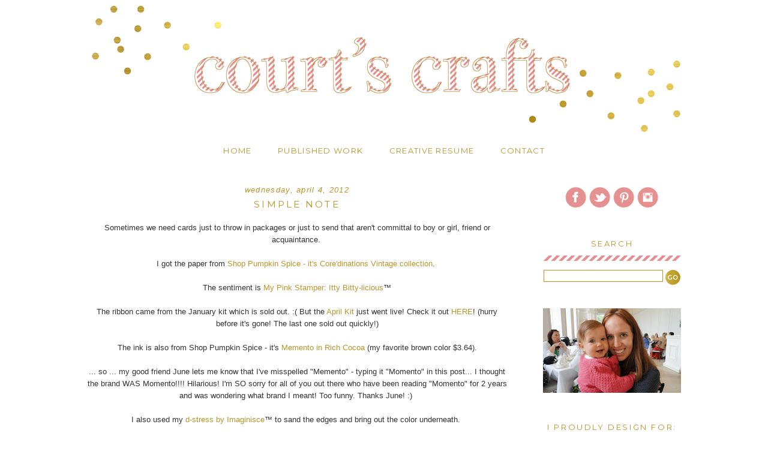

--- FILE ---
content_type: text/html; charset=UTF-8
request_url: https://courtscrafts.blogspot.com/2012/04/simple-note.html
body_size: 16958
content:
<!DOCTYPE html>
<html dir='ltr' xmlns='http://www.w3.org/1999/xhtml' xmlns:b='http://www.google.com/2005/gml/b' xmlns:data='http://www.google.com/2005/gml/data' xmlns:expr='http://www.google.com/2005/gml/expr'>
<head>
<link href='https://www.blogger.com/static/v1/widgets/2944754296-widget_css_bundle.css' rel='stylesheet' type='text/css'/>
<link href="//fonts.googleapis.com/css?family=Montserrat" rel="stylesheet" type="text/css">
<meta content='text/html; charset=UTF-8' http-equiv='Content-Type'/>
<meta content='blogger' name='generator'/>
<link href='https://courtscrafts.blogspot.com/favicon.ico' rel='icon' type='image/x-icon'/>
<link href='http://courtscrafts.blogspot.com/2012/04/simple-note.html' rel='canonical'/>
<link rel="alternate" type="application/atom+xml" title="Court&#39;s Crafts - Atom" href="https://courtscrafts.blogspot.com/feeds/posts/default" />
<link rel="alternate" type="application/rss+xml" title="Court&#39;s Crafts - RSS" href="https://courtscrafts.blogspot.com/feeds/posts/default?alt=rss" />
<link rel="service.post" type="application/atom+xml" title="Court&#39;s Crafts - Atom" href="https://www.blogger.com/feeds/3305330356661867509/posts/default" />

<link rel="alternate" type="application/atom+xml" title="Court&#39;s Crafts - Atom" href="https://courtscrafts.blogspot.com/feeds/5538919951514427429/comments/default" />
<!--Can't find substitution for tag [blog.ieCssRetrofitLinks]-->
<link href='https://blogger.googleusercontent.com/img/b/R29vZ2xl/AVvXsEhJMjO5zd6GnFpWBSuF7Kchx1ScvCMhzHy9iuG7PJxTL6UM1lYnJ9Y3LB5yzTWPW9pndBQcDq0X95aihV0Ke8j93uAFe-RmoY1fC4PHMnLte1jL-SoKVCnpF0GMfTKi_wbkbSMoeQD5oZtH/s400/PumpkinSpice-JustANote.jpg' rel='image_src'/>
<meta content='http://courtscrafts.blogspot.com/2012/04/simple-note.html' property='og:url'/>
<meta content='Simple Note' property='og:title'/>
<meta content=' Sometimes we need cards just to throw in packages or just to send that aren&#39;t committal to boy or girl, friend or acquaintance.      I got ...' property='og:description'/>
<meta content='https://blogger.googleusercontent.com/img/b/R29vZ2xl/AVvXsEhJMjO5zd6GnFpWBSuF7Kchx1ScvCMhzHy9iuG7PJxTL6UM1lYnJ9Y3LB5yzTWPW9pndBQcDq0X95aihV0Ke8j93uAFe-RmoY1fC4PHMnLte1jL-SoKVCnpF0GMfTKi_wbkbSMoeQD5oZtH/w1200-h630-p-k-no-nu/PumpkinSpice-JustANote.jpg' property='og:image'/>
<title>Court's Crafts: Simple Note</title>
<link href='https://blogger.googleusercontent.com/img/b/R29vZ2xl/AVvXsEhF5y0ncelYPceRIy9zo1c6nLy9ROjMuemk4T5nWE6_f2yT-NAFswUrcUtSZYERTamXK8ZOnAk2a2GrrVPb10m25A57wNQjhJrjDhaE8NdWtQSJVob_ZfV8G5icPhcclO8YdujyD4f35W4/s1600/favicon.png' rel='shortcut icon' type='image/vnd.microsoft.icon'/>
<meta content='' name='description'/>
<style id='page-skin-1' type='text/css'><!--
/*
-----------------------------------------------
Name:     Kate Premade
Designer: Designer Blogs/Lindsey
URL:      www.designerblogs.com
Date:     Apr 2014
----------------------------------------------- */
/* Variable definitions
====================
<Variable name="bgcolor" description="Page Background Color"
type="color" default="#fff">
<Variable name="datecolor" description="Post Date Color"
type="color" default="#fff">
<Variable name="textcolor" description="Text Color"
type="color" default="#333">
<Variable name="linkcolor" description="Link Color"
type="color" default="#58a">
<Variable name="pagetitlecolor" description="Blog Title Color"
type="color" default="#666">
<Variable name="descriptioncolor" description="Blog Description Color"
type="color" default="#999">
<Variable name="posttitlecolor" description="Post Title Color"
type="color" default="#c60">
<Variable name="bordercolor" description="Border Color"
type="color" default="#ccc">
<Variable name="sidebarcolor" description="Sidebar Title Color"
type="color" default="#999">
<Variable name="sidebartextcolor" description="Sidebar Text Color"
type="color" default="#666">
<Variable name="linkhovercolor" description="Link Hover Color"
type="color" default="#999">
<Variable name="bodyfont" description="Text Font"
type="font" default="normal normal 100% Century Gothic, Georgia, Trebuchet, Arial, Verdana, Sans-serif">
<Variable name="headerfont" description="Header Font"
type="font"
default="normal normal 78% Century Gothic, Georgia, Trebuchet, Arial, Verdana, Sans-serif">
<Variable name="pagetitlefont" description="Blog Title Font"
type="font"
default="normal normal 200% Century Gothic, Georgia, Trebuchet, Arial, Verdana, Sans-serif">
<Variable name="descriptionfont" description="Blog Description Font"
type="font"
default="normal normal 78% Century Gothic, Georgia, Trebuchet, Arial, Verdana, Sans-serif">
<Variable name="postfooterfont" description="Post Footer Font"
type="font"
default="normal normal 78% Century Gothic, Georgia, Trebuchet, Arial, Verdana, Sans-serif">
<Variable name="datefont" description="Date Font"
type="font"
default="normal normal 78% Century Gothic, Georgia, Trebuchet, Arial, Verdana, Sans-serif">
<Variable name="posttitlefont" description="Post Title Font"
type="font"
default="normal normal 78%  Century Gothic, Georgia, Trebuchet, Arial, Verdana, Sans-serif">
<Variable name="sidebartextfont" description="Sidebar Text Font"
type="font"
default="normal normal 78%  Century Gothic, Georgia, Trebuchet, Arial, Verdana, Sans-serif">
<Variable name="sidebartitlefont" description="Sidebar Title Font"
type="font"
default="normal normal 78%   Century Gothic, Georgia, Trebuchet, Arial, Verdana, Sans-serif">
<Variable name="startSide" description="Side where text starts in blog language"
type="automatic" default="left">
<Variable name="endSide" description="Side where text ends in blog language"
type="automatic" default="right">
*/
/* Use this with templates/template-twocol.html */
/* Remove this line next if you want to see blogger's navbar */
#navbar-iframe { display: none !important; }
body, .body-fauxcolumn-outer {
background: url();
margin:0;
color:#333333;
font:x-small Georgia Serif;
font-size/* */:/**/small;
font-size: /**/small;
text-align: center;
}
a:link {
color:#bb9529;
text-decoration:none;
}
a:visited {
color:#bb9529;
text-decoration:none;
}
a:hover {
color:#e59191;
text-decoration:none;
}
a img {
border-width:0;
}
/* Header
-----------------------------------------------
*/
#header-wrapper {
width:1000px;
height:230px;
margin:0 auto 0px;
}
#header-inner {
width: 1000px !important;
background-position: center;
margin-left: auto;
margin-right: auto;
}
#header {
margin: 0px;
height:265px;
margin-top:0px;
border: 0px solid #bba68a;
text-align: center;
color:#b09b81;
padding-bottom:0px;
}
#header h1 {
margin:0px 0px 0;
padding:0px 0px 0em;
max-width:1000px;
line-height:1.2em;
text-transform:lowercase;
letter-spacing:0em;
padding-top:75px;
font: normal normal 275% century gothic, georgia, sans-serif;
color: #ffffff;
text-align:center;
}
#header a {
color:#b09b81;
text-decoration:none;
}
#header a:hover {
color:#b09b81;
}
#header .description {
margin:0px 0px 0px 0px;
margin-bottom:20px;
margin-top:-20px;
text-transform:uppercase;
text-align: center;
letter-spacing:.5em;
line-height: 1.4em;
font: normal normal 425% century gothic, georgia, sans-serif;
color: #ffffff;
}
#header img {
margin-left: 0px;
margin-right: 0px;
}
/* Outer-Wrapper
----------------------------------------------- */
#outer-wrapper {
width: 1000px;
margin:0 auto;
padding:0px;
text-align:left;
border: 0px solid #bba68a;
font: normal normal 13px Century Gothic, Georgia, Trebuchet, Arial, Verdana, Sans-serif;
padding-bottom:0px;
margin-top:0px;
margin-bottom: 0px;
background: #ffffff;
}
#main-wrapper {
width: 700px;
float: left;
margin-left: 5px;
margin-top:30px;
padding-right: 30px;
border-right: 0px solid #bba68a;
word-wrap: break-word; /* fix for long text breaking sidebar float in IE */
overflow: hidden;     /* fix for long non-text content breaking IE sidebar float */
}
#sidebar-wrapper {
width: 230px;
float: right;
margin-right:5px;
margin-top:50px;
word-wrap: break-word; /* fix for long text breaking sidebar float in IE */
overflow: hidden;      /* fix for long non-text content breaking IE sidebar float */
}
/* Headings
----------------------------------------------- */
h2 {
background: url("https://blogger.googleusercontent.com/img/b/R29vZ2xl/AVvXsEgX9wSG9DCaJRO-bEis9LaFF53MSiv_5NKP-nGzPB0XiE8znjz5RZ836MK0i_9aIV4x8gJ57RkPOee2rTUZgda0b_vVUmVzfRk-y1CLjd97qAAKmfL3QibAlrDW7AUXL5uJb8BzXN18KIH3/s1600/divider.png") no-repeat scroll center bottom;
color:#bb9529;
font-family: Montserrat, century gothic, georgia, sans-serif;
font-size: 13px;
font-weight: 400;
height: 30px;
letter-spacing: .2em;
line-height: 1em;
margin: 0 0 5px;
margin-bottom: 15px;
padding: 7px 0 5px;
text-align: center;
text-transform: uppercase;
}
/* Posts
-----------------------------------------------
*/
h2.date-header {
margin:1em 0 .5em;
margin-bottom:-20px;
color:#bb9529;
background:none;
text-transform:lowercase;
font: italic normal 100% georgia, century gothic, sans-serif;
letter-spacing:.1em;
text-align:center;
}
.post {
background: url();
background-repeat: no-repeat;
background-position: bottom center;
margin:.5em 0 1.5em;
padding-bottom:1em;
}
.post h3 {
margin:.25em 0 0;
padding:0 0 0px;
font-weight:normal;
line-height:1.4em;
color: #bb9529;
font: normal normal 120% Montserrat, century gothic, georgia, sans-serif;
text-transform:uppercase;
text-align:center;
letter-spacing:.2em;
margin-top:0px;
margin-bottom:20px;
}
.post h3 a, .post h3 a:visited, .post h3 strong {
display:block;
text-decoration:none;
color:#bb9529;
font-weight:normal;
text-align:center;
}
.post h3 strong, .post h3 a:hover {
color: #e59191;
text-align:center;
}
.post-body {
margin:0 0 .75em;
line-height:1.6em;
}
.post-body blockquote {
line-height:1.3em;
}
.post-footer {
border-top: 1px solid #bba68a;
margin: .75em 0;
padding-top: 10px;
color:#bb9529;
text-transform:uppercase;
font: normal normal 90% Montserrat, century gothic, georgia, sans-serif;
letter-spacing:.1em;
text-align:center;
line-height: 1.4em;
}
.comment-link {
margin-left:0em;
}
.post img, table.tr-caption-container {
padding:4px;
border:0px solid #bba68a;
}
.tr-caption-container img {
border: none;
padding: 0;
}
.post blockquote {
margin:1em 20px;
}
.post blockquote p {
margin:.75em 0;
}
/* Comments
----------------------------------------------- */
#comments h4 {
margin:1em 0;
font-weight: bold;
line-height: 1.4em;
text-transform:uppercase;
letter-spacing:.2em;
color: #bb9529;
}
#comments-block {
margin:1em 0 1.5em;
line-height:1.6em;
}
#comments-block .comment-author {
margin:.5em 0;
}
#comments-block .comment-body {
margin:.25em 0 0;
}
#comments-block .comment-footer {
margin:-.25em 0 2em;
line-height: 1.4em;
text-transform:uppercase;
letter-spacing:.1em;
}
#comments-block .comment-body p {
margin:0 0 .75em;
}
.deleted-comment {
font-style:italic;
color:gray;
}
#blog-pager-newer-link {
float: left;
}
#blog-pager-older-link {
float: right;
}
#blog-pager {
text-align: center;
}
.feed-links {
clear: both;
line-height: 2.5em;
}
/* Sidebar Content
----------------------------------------------- */
.sidebar {
color: #333333;
line-height: 1.5em;
}
.sidebar ul {
list-style:none;
margin:0 0 0;
padding:0 0 0;
}
.sidebar li {
margin:0;
padding-top:0em;
padding-right:0;
padding-bottom:.25em;
padding-left:15px;
text-indent:0px;
line-height:1.5em;
}
.main .widget {
border-bottom:0px dotted #bba68a;
margin:0 0 1.5em;
padding:0 0 1.5em;
}
.sidebar .widget {
border-bottom:0px dotted #bba68a;
margin:0 0 1.5em;
padding:0 0 1.5em;
}
.main .Blog {
border-bottom-width: 0;
}
/* Profile
----------------------------------------------- */
.profile-img {
float: left;
margin-top: 0;
margin-right: 5px;
margin-bottom: 5px;
margin-left: 0;
padding: 2px;
border: 1px solid #bba68a;
}
.profile-data {
margin:0;
text-transform:uppercase;
letter-spacing:.1em;
font: normal normal 90% Montserrat, century gothic, georgia, sans-serif;
color: #bb9529;
font-weight: normal;
line-height: 1.6em;
}
.profile-datablock {
margin:.5em 0 .5em;
}
.profile-textblock {
margin: 0em 0;
line-height: 1.4em;
}
.profile-link {
font: normal normal 90% Montserrat, century gothic, georgia, sans-serif;
text-transform: uppercase;
letter-spacing: .1em;
}
/* Footer
----------------------------------------------- */
#footer {
width:750px;
clear:both;
margin:0 auto;
padding:0 0 28px;
line-height: 1.6em;
text-transform:auto;
letter-spacing:0em;
text-align: center;
}
.PageList {text-align:center!important;
}
.PageList li {display:inline !important; float:none !important; padding:0px 0px 0px 10px; font-size: 13px;
}
.PageList {text-align:center!important; margin-top:1em; margin-right:0em; text-transform: uppercase; font-family: montserrat, century gothic, georgia, sans serif; letter-spacing:.1em;
}
.PageList li a{
color:#bb9529;
}
.PageList li a:hover {
color:#e59191;
--></style>
<link href='https://www.blogger.com/dyn-css/authorization.css?targetBlogID=3305330356661867509&amp;zx=7ab35239-ab92-46c7-9595-e2fa7dc9df2f' media='none' onload='if(media!=&#39;all&#39;)media=&#39;all&#39;' rel='stylesheet'/><noscript><link href='https://www.blogger.com/dyn-css/authorization.css?targetBlogID=3305330356661867509&amp;zx=7ab35239-ab92-46c7-9595-e2fa7dc9df2f' rel='stylesheet'/></noscript>
<meta name='google-adsense-platform-account' content='ca-host-pub-1556223355139109'/>
<meta name='google-adsense-platform-domain' content='blogspot.com'/>

<!-- data-ad-client=ca-pub-2949176362382884 -->

</head>
<body>
<div class='navbar section' id='navbar'><div class='widget Navbar' data-version='1' id='Navbar1'><script type="text/javascript">
    function setAttributeOnload(object, attribute, val) {
      if(window.addEventListener) {
        window.addEventListener('load',
          function(){ object[attribute] = val; }, false);
      } else {
        window.attachEvent('onload', function(){ object[attribute] = val; });
      }
    }
  </script>
<div id="navbar-iframe-container"></div>
<script type="text/javascript" src="https://apis.google.com/js/platform.js"></script>
<script type="text/javascript">
      gapi.load("gapi.iframes:gapi.iframes.style.bubble", function() {
        if (gapi.iframes && gapi.iframes.getContext) {
          gapi.iframes.getContext().openChild({
              url: 'https://www.blogger.com/navbar/3305330356661867509?po\x3d5538919951514427429\x26origin\x3dhttps://courtscrafts.blogspot.com',
              where: document.getElementById("navbar-iframe-container"),
              id: "navbar-iframe"
          });
        }
      });
    </script><script type="text/javascript">
(function() {
var script = document.createElement('script');
script.type = 'text/javascript';
script.src = '//pagead2.googlesyndication.com/pagead/js/google_top_exp.js';
var head = document.getElementsByTagName('head')[0];
if (head) {
head.appendChild(script);
}})();
</script>
</div></div>
<div id='header-wrapper'>
<div class='header section' id='header'><div class='widget Header' data-version='1' id='Header1'>
<div id='header-inner'>
<a href='https://courtscrafts.blogspot.com/' style='display: block'>
<img alt='Court&#39;s Crafts' height='230px; ' id='Header1_headerimg' src='https://blogger.googleusercontent.com/img/b/R29vZ2xl/AVvXsEgB1izwQ1CIMLcCPB850BWslBE3WCssFuDnFBLTOPF_RLRzo_Ez-BMChLhZaMjvqqGTVWbX6DdVwp-GUdkdsZOffGFbVBU887ulj7eNrtZO88EgWB_2pb-ms7Cci1u4siuaqUSRv-NbiI3d/s1600/stripedheader.png' style='display: block' width='1000px; '/>
</a>
</div>
</div></div>
</div>
<div id='outer-wrapper'><div id='wrap2'>
<!-- skip links for text browsers -->
<span id='skiplinks' style='display:none;'>
<a href='#main'>skip to main </a> |
      <a href='#sidebar'>skip to sidebar</a>
</span>
<div id='content-wrapper'>
<div id='crosscol-wrapper' style='text-align:center'>
<div class='crosscol section' id='crosscol'><div class='widget PageList' data-version='1' id='PageList1'>
<h2>Pages</h2>
<div class='widget-content'>
<ul>
<li>
<a href='https://courtscrafts.blogspot.com/'>Home</a>
</li>
<li>
<a href='https://courtscrafts.blogspot.com/p/published-work.html'>Published Work</a>
</li>
<li>
<a href='https://courtscrafts.blogspot.com/p/creative-timelineresume.html'>Creative Resume</a>
</li>
<li>
<a href='https://courtscrafts.blogspot.com/p/contact.html'>Contact</a>
</li>
</ul>
<div class='clear'></div>
</div>
</div></div>
</div>
<div id='main-wrapper'>
<div class='main section' id='main'><div class='widget Blog' data-version='1' id='Blog1'>
<div class='blog-posts hfeed'>

          <div class="date-outer">
        
<h2 class='date-header'><span>Wednesday, April 4, 2012</span></h2>

          <div class="date-posts">
        
<div class='post-outer'>
<div class='post hentry' itemprop='blogPost' itemscope='itemscope' itemtype='http://schema.org/BlogPosting'>
<meta content='https://blogger.googleusercontent.com/img/b/R29vZ2xl/AVvXsEhJMjO5zd6GnFpWBSuF7Kchx1ScvCMhzHy9iuG7PJxTL6UM1lYnJ9Y3LB5yzTWPW9pndBQcDq0X95aihV0Ke8j93uAFe-RmoY1fC4PHMnLte1jL-SoKVCnpF0GMfTKi_wbkbSMoeQD5oZtH/s72-c/PumpkinSpice-JustANote.jpg' itemprop='image_url'/>
<meta content='3305330356661867509' itemprop='blogId'/>
<meta content='5538919951514427429' itemprop='postId'/>
<a name='5538919951514427429'></a>
<h3 class='post-title entry-title' itemprop='name'>
Simple Note
</h3>
<div class='post-header'>
<div class='post-header-line-1'></div>
</div>
<div class='post-body entry-content' id='post-body-5538919951514427429' itemprop='description articleBody'>
<div style="text-align: center;">
Sometimes we need cards just to throw in packages or just to send that aren't committal to boy or girl, friend or acquaintance.&nbsp;</div>
<div style="text-align: center;">
<br /></div>
<div style="text-align: center;">
I got the paper from<a href="http://www.shoppumpkinspice.com/coredinations.html" target="_blank"> Shop Pumpkin Spice - it's Core'dinations Vintage collection</a>.&nbsp;</div>
<div style="text-align: center;">
<br /></div>
<div style="text-align: center;">
The sentiment is <a href="http://www.shoppumpkinspice.com/pre-order-mps-stamps-itty-bitty-licious.html" target="_blank">My Pink Stamper: Itty Bitty-licious</a>&#8482;</div>
<div style="text-align: center;">
<br /></div>
<div style="text-align: center;">
The ribbon came from the January kit which is sold out. :( But the <a href="http://www.shoppumpkinspice.com/2012-april-picnics-poetry-card-kit.html" target="_blank">April Kit</a> just went live! Check it out <a href="http://www.shoppumpkinspice.com/2012-april-picnics-poetry-card-kit.html" target="_blank">HERE</a>! (hurry before it's gone! The last one sold out quickly!)</div>
<div style="text-align: center;">
<br /></div>
<div style="text-align: center;">
The ink is also from Shop Pumpkin Spice - it's <a href="http://www.shoppumpkinspice.com/tsukineko.html" target="_blank">Memento in Rich Cocoa</a> (my favorite brown color $3.64).<br />
<br />
... so ... my good friend June lets me know that I've misspelled "Memento" - typing it "Momento" in this post... I thought the brand WAS Momento!!!! Hilarious! I'm SO sorry for all of you out there who have been reading "Momento" for 2 years and was wondering what brand I meant! Too funny. Thanks June! :)&nbsp;</div>
<div style="text-align: center;">
<br /></div>
<div style="text-align: center;">
I also used my <a href="http://www.shoppumpkinspice.com/imaginisce-i-rock.html" target="_blank">d-stress by Imaginisce</a>&#8482; to sand the edges and bring out the color underneath.&nbsp;</div>
<div style="text-align: center;">
<br /></div>
<div style="text-align: center;">
<br /></div>
<div class="separator" style="clear: both; text-align: center;">
<a href="https://blogger.googleusercontent.com/img/b/R29vZ2xl/AVvXsEhJMjO5zd6GnFpWBSuF7Kchx1ScvCMhzHy9iuG7PJxTL6UM1lYnJ9Y3LB5yzTWPW9pndBQcDq0X95aihV0Ke8j93uAFe-RmoY1fC4PHMnLte1jL-SoKVCnpF0GMfTKi_wbkbSMoeQD5oZtH/s1600/PumpkinSpice-JustANote.jpg" imageanchor="1" style="margin-left: 1em; margin-right: 1em;"><img border="0" height="400" src="https://blogger.googleusercontent.com/img/b/R29vZ2xl/AVvXsEhJMjO5zd6GnFpWBSuF7Kchx1ScvCMhzHy9iuG7PJxTL6UM1lYnJ9Y3LB5yzTWPW9pndBQcDq0X95aihV0Ke8j93uAFe-RmoY1fC4PHMnLte1jL-SoKVCnpF0GMfTKi_wbkbSMoeQD5oZtH/s400/PumpkinSpice-JustANote.jpg" width="333" /></a></div>
<div style="text-align: center;">
<br /></div>
<div style="text-align: center;">
<br /></div>
<div style="text-align: center;">
I hope you enjoyed my post for today and that you will be back on Saturday for the <a href="http://pumpkinspiceblog.blogspot.com/" target="_blank">Shop Pumpkin Spice Blog Hop</a>!&nbsp;</div>
<div style="text-align: center;">
<br /></div>
<div style="text-align: center;">
<br /></div>
<div class="separator" style="clear: both; text-align: center;">
<a href="https://blogger.googleusercontent.com/img/b/R29vZ2xl/AVvXsEhntevTjcHOl5nttbbG6CZgFjlKDMm8_nKl6xbmj7_kcCUQ4de9dLnBWLkURze2an-YuEYKiffqy_AJZNTn1b46xAfjj2KXJquHrcsLvDez3pQginnkuvCcGVPaoj5qDe5zBAWMvcHga9Iz/s1600/April+Blog+Hop+Button.jpg" imageanchor="1" style="margin-left: 1em; margin-right: 1em;"><img border="0" height="320" src="https://blogger.googleusercontent.com/img/b/R29vZ2xl/AVvXsEhntevTjcHOl5nttbbG6CZgFjlKDMm8_nKl6xbmj7_kcCUQ4de9dLnBWLkURze2an-YuEYKiffqy_AJZNTn1b46xAfjj2KXJquHrcsLvDez3pQginnkuvCcGVPaoj5qDe5zBAWMvcHga9Iz/s320/April+Blog+Hop+Button.jpg" width="320" /></a></div>
<div style="text-align: center;">
<br /></div>
<div style="text-align: center;">
<br /></div>
<center><img src="//4.bp.blogspot.com/-6FOwwXr4I54/Uz9VpVpi55I/AAAAAAAAFKc/MnBhWdN3jjU/s1600/signature.png" style="border: none; background: transparent;"><br/></center>
<div style='clear: both;'></div>
</div>
<center><a style='color:#bb9529; text-transform:uppercase; font-family: Montserrat, century gothic, georgia, sans-serif; letter-spacing:.1em;'>SHARE THIS POST -</a>
<a class='facebook' href='http://www.facebook.com/sharer.php?u=https://courtscrafts.blogspot.com/2012/04/simple-note.html&t=Simple Note' rel='nofollow' style='border: none; color:$linkcolor; text-transform:uppercase; font-family: Montserrat, century gothic, georgia, sans-serif; letter-spacing:.1em; padding:0px 0px 0px 5px' target='_blank' title='Share on Facebook'>{FACEBOOK}</a>
<a class='twitter' href='https://twitter.com/share?url=https://courtscrafts.blogspot.com/2012/04/simple-note.html&title=Simple Note' rel='nofollow' style='border: none; color:$linkcolor; text-transform:uppercase; font-family: Montserrat, century gothic, georgia, sans-serif; letter-spacing:.1em; padding:0px 0px 0px 10px' target='_blank' title='Tweet This'>{TWITTER}</a>
<a class='pint-er-est' href='javascript:void((function()%7Bvar%20e=document.createElement(&#39;script&#39;);e.setAttribute(&#39;type&#39;,&#39;text/javascript&#39;);e.setAttribute(&#39;charset&#39;,&#39;UTF-8&#39;);e.setAttribute(&#39;src&#39;,&#39;http://assets.pinterest.com/js/pinmarklet.js?r=&#39;+Math.random()*99999999);document.body.appendChild(e)%7D)());' style='border: none; color:$linkcolor; text-transform:uppercase; font-family: Montserrat, century gothic, georgia, sans-serif; letter-spacing:.1em; padding:0px 0px 0px 10px' title='Pin This'>{PINTEREST}</a></center>
<div class='post-footer'>
<div class='post-footer-line post-footer-line-1'><span class='post-author vcard'>
Posted by
<span class='fn' itemprop='author' itemscope='itemscope' itemtype='http://schema.org/Person'>
<meta content='https://www.blogger.com/profile/15205846085978372872' itemprop='url'/>
<a href='https://www.blogger.com/profile/15205846085978372872' rel='author' title='author profile'>
<span itemprop='name'>Court</span>
</a>
</span>
</span>
<span class='post-timestamp'>
at
<meta content='https://courtscrafts.blogspot.com/2012/04/simple-note.html' itemprop='url'/>
<a class='timestamp-link' href='https://courtscrafts.blogspot.com/2012/04/simple-note.html' rel='bookmark' title='permanent link'><abbr class='published' itemprop='datePublished' title='2012-04-04T01:00:00-07:00'>1:00&#8239;AM</abbr></a>
</span>
<span class='post-comment-link'>
</span>
<span class='post-icons'>
<span class='item-control blog-admin pid-562792049'>
<a href='https://www.blogger.com/post-edit.g?blogID=3305330356661867509&postID=5538919951514427429&from=pencil' title='Edit Post'>
<img alt='' class='icon-action' height='18' src='https://resources.blogblog.com/img/icon18_edit_allbkg.gif' width='18'/>
</a>
</span>
</span>
<div class='post-share-buttons goog-inline-block'>
</div></div>
<div class='post-footer-line post-footer-line-2'><span class='post-labels'>
Labels:
<a href='https://courtscrafts.blogspot.com/search/label/Core%27dinations' rel='tag'>Core&#39;dinations</a>,
<a href='https://courtscrafts.blogspot.com/search/label/d-stress' rel='tag'>d-stress</a>,
<a href='https://courtscrafts.blogspot.com/search/label/My%20Pink%20Stamper%3A%20Itty%20Bitty-licious' rel='tag'>My Pink Stamper: Itty Bitty-licious</a>,
<a href='https://courtscrafts.blogspot.com/search/label/Pagoda' rel='tag'>Pagoda</a>
</span>
</div>
<div class='post-footer-line post-footer-line-3'><span class='post-location'>
</span>
</div>
</div>
</div>
<div class='comments' id='comments'>
<a name='comments'></a>
<h4>9 comments:</h4>
<div id='Blog1_comments-block-wrapper'>
<dl class='avatar-comment-indent' id='comments-block'>
<dt class='comment-author ' id='c2582668546469913430'>
<a name='c2582668546469913430'></a>
<div class="avatar-image-container vcard"><span dir="ltr"><a href="https://www.blogger.com/profile/04231785015034615830" target="" rel="nofollow" onclick="" class="avatar-hovercard" id="av-2582668546469913430-04231785015034615830"><img src="https://resources.blogblog.com/img/blank.gif" width="35" height="35" class="delayLoad" style="display: none;" longdesc="//blogger.googleusercontent.com/img/b/R29vZ2xl/AVvXsEim5rj7YpK5YUNfj5XvB8baaxu4YzMhVqUEDXnUKE6094rQPpPaJxcI2kjvdPivhqX6Mcpx7rUA0j20mfGJqO5ikSXhNNcq134tsPN7oI4lwRJLWPAa4cioGGUAEf6zyg/s45-c/*" alt="" title="snappy scrappy">

<noscript><img src="//blogger.googleusercontent.com/img/b/R29vZ2xl/AVvXsEim5rj7YpK5YUNfj5XvB8baaxu4YzMhVqUEDXnUKE6094rQPpPaJxcI2kjvdPivhqX6Mcpx7rUA0j20mfGJqO5ikSXhNNcq134tsPN7oI4lwRJLWPAa4cioGGUAEf6zyg/s45-c/*" width="35" height="35" class="photo" alt=""></noscript></a></span></div>
<a href='https://www.blogger.com/profile/04231785015034615830' rel='nofollow'>snappy scrappy</a>
said...
</dt>
<dd class='comment-body' id='Blog1_cmt-2582668546469913430'>
<p>
Nice and simple...love it!<br />Lee-Ann :)
</p>
</dd>
<dd class='comment-footer'>
<span class='comment-timestamp'>
<a href='https://courtscrafts.blogspot.com/2012/04/simple-note.html?showComment=1333540898341#c2582668546469913430' title='comment permalink'>
April 4, 2012 at 5:01&#8239;AM
</a>
<span class='item-control blog-admin pid-977887489'>
<a class='comment-delete' href='https://www.blogger.com/comment/delete/3305330356661867509/2582668546469913430' title='Delete Comment'>
<img src='https://resources.blogblog.com/img/icon_delete13.gif'/>
</a>
</span>
</span>
</dd>
<dt class='comment-author ' id='c3703070403397249854'>
<a name='c3703070403397249854'></a>
<div class="avatar-image-container avatar-stock"><span dir="ltr"><a href="https://www.blogger.com/profile/10889261012976004386" target="" rel="nofollow" onclick="" class="avatar-hovercard" id="av-3703070403397249854-10889261012976004386"><img src="//www.blogger.com/img/blogger_logo_round_35.png" width="35" height="35" alt="" title="Carolyn King">

</a></span></div>
<a href='https://www.blogger.com/profile/10889261012976004386' rel='nofollow'>Carolyn King</a>
said...
</dt>
<dd class='comment-body' id='Blog1_cmt-3703070403397249854'>
<p>
ohhh...beautiful. Perfect to have  on hand. Might have to make a few!
</p>
</dd>
<dd class='comment-footer'>
<span class='comment-timestamp'>
<a href='https://courtscrafts.blogspot.com/2012/04/simple-note.html?showComment=1333545226189#c3703070403397249854' title='comment permalink'>
April 4, 2012 at 6:13&#8239;AM
</a>
<span class='item-control blog-admin pid-900693577'>
<a class='comment-delete' href='https://www.blogger.com/comment/delete/3305330356661867509/3703070403397249854' title='Delete Comment'>
<img src='https://resources.blogblog.com/img/icon_delete13.gif'/>
</a>
</span>
</span>
</dd>
<dt class='comment-author ' id='c6199356031043773975'>
<a name='c6199356031043773975'></a>
<div class="avatar-image-container vcard"><span dir="ltr"><a href="https://www.blogger.com/profile/14757945736304260673" target="" rel="nofollow" onclick="" class="avatar-hovercard" id="av-6199356031043773975-14757945736304260673"><img src="https://resources.blogblog.com/img/blank.gif" width="35" height="35" class="delayLoad" style="display: none;" longdesc="//blogger.googleusercontent.com/img/b/R29vZ2xl/AVvXsEjfc2mRqOiKb2t_sYClQ4GOF1A6kQTWBA4G_iYzFnROTZJcNoIKHLd-AhM9PvFxxuZ-18KC6KIgtY1eAcQdGyJ7UuPFKbWwRdUhDnKXyClJvCs77F6wyVLSxZqq-p3zzg/s45-c/181077_10151820691550655_1808106656_blogger.jpg" alt="" title="CraftyShell">

<noscript><img src="//blogger.googleusercontent.com/img/b/R29vZ2xl/AVvXsEjfc2mRqOiKb2t_sYClQ4GOF1A6kQTWBA4G_iYzFnROTZJcNoIKHLd-AhM9PvFxxuZ-18KC6KIgtY1eAcQdGyJ7UuPFKbWwRdUhDnKXyClJvCs77F6wyVLSxZqq-p3zzg/s45-c/181077_10151820691550655_1808106656_blogger.jpg" width="35" height="35" class="photo" alt=""></noscript></a></span></div>
<a href='https://www.blogger.com/profile/14757945736304260673' rel='nofollow'>CraftyShell</a>
said...
</dt>
<dd class='comment-body' id='Blog1_cmt-6199356031043773975'>
<p>
Simple but pretty, nice to have cards that work for anyone on hand.
</p>
</dd>
<dd class='comment-footer'>
<span class='comment-timestamp'>
<a href='https://courtscrafts.blogspot.com/2012/04/simple-note.html?showComment=1333566498878#c6199356031043773975' title='comment permalink'>
April 4, 2012 at 12:08&#8239;PM
</a>
<span class='item-control blog-admin pid-921428326'>
<a class='comment-delete' href='https://www.blogger.com/comment/delete/3305330356661867509/6199356031043773975' title='Delete Comment'>
<img src='https://resources.blogblog.com/img/icon_delete13.gif'/>
</a>
</span>
</span>
</dd>
<dt class='comment-author ' id='c3947359234111388198'>
<a name='c3947359234111388198'></a>
<div class="avatar-image-container vcard"><span dir="ltr"><a href="https://www.blogger.com/profile/03499386991514344932" target="" rel="nofollow" onclick="" class="avatar-hovercard" id="av-3947359234111388198-03499386991514344932"><img src="https://resources.blogblog.com/img/blank.gif" width="35" height="35" class="delayLoad" style="display: none;" longdesc="//blogger.googleusercontent.com/img/b/R29vZ2xl/AVvXsEij4o1ZjN7LMbksvJAkvN9yIx_d9siNshyTvYFfuGmi3gPCiUOHccMLqxa_U6c8dQJnSqR3OnOy77Ig5z_4Ca5CszmTWFQdtgy4AftqBTbggOPkvslYdsYa2qjlaO1W6Q/s45-c/amypic.jpg" alt="" title="Amy">

<noscript><img src="//blogger.googleusercontent.com/img/b/R29vZ2xl/AVvXsEij4o1ZjN7LMbksvJAkvN9yIx_d9siNshyTvYFfuGmi3gPCiUOHccMLqxa_U6c8dQJnSqR3OnOy77Ig5z_4Ca5CszmTWFQdtgy4AftqBTbggOPkvslYdsYa2qjlaO1W6Q/s45-c/amypic.jpg" width="35" height="35" class="photo" alt=""></noscript></a></span></div>
<a href='https://www.blogger.com/profile/03499386991514344932' rel='nofollow'>Amy</a>
said...
</dt>
<dd class='comment-body' id='Blog1_cmt-3947359234111388198'>
<p>
Very pretty card! :)Amy
</p>
</dd>
<dd class='comment-footer'>
<span class='comment-timestamp'>
<a href='https://courtscrafts.blogspot.com/2012/04/simple-note.html?showComment=1333582555610#c3947359234111388198' title='comment permalink'>
April 4, 2012 at 4:35&#8239;PM
</a>
<span class='item-control blog-admin pid-1923457022'>
<a class='comment-delete' href='https://www.blogger.com/comment/delete/3305330356661867509/3947359234111388198' title='Delete Comment'>
<img src='https://resources.blogblog.com/img/icon_delete13.gif'/>
</a>
</span>
</span>
</dd>
<dt class='comment-author ' id='c7367870031303756171'>
<a name='c7367870031303756171'></a>
<div class="avatar-image-container avatar-stock"><span dir="ltr"><a href="https://www.blogger.com/profile/02120155331118115438" target="" rel="nofollow" onclick="" class="avatar-hovercard" id="av-7367870031303756171-02120155331118115438"><img src="//www.blogger.com/img/blogger_logo_round_35.png" width="35" height="35" alt="" title="Life and Knits">

</a></span></div>
<a href='https://www.blogger.com/profile/02120155331118115438' rel='nofollow'>Life and Knits</a>
said...
</dt>
<dd class='comment-body' id='Blog1_cmt-7367870031303756171'>
<p>
So pretty!  Simple but elegant.  Really nice.
</p>
</dd>
<dd class='comment-footer'>
<span class='comment-timestamp'>
<a href='https://courtscrafts.blogspot.com/2012/04/simple-note.html?showComment=1333592214095#c7367870031303756171' title='comment permalink'>
April 4, 2012 at 7:16&#8239;PM
</a>
<span class='item-control blog-admin pid-1473729680'>
<a class='comment-delete' href='https://www.blogger.com/comment/delete/3305330356661867509/7367870031303756171' title='Delete Comment'>
<img src='https://resources.blogblog.com/img/icon_delete13.gif'/>
</a>
</span>
</span>
</dd>
<dt class='comment-author ' id='c7105959536717235229'>
<a name='c7105959536717235229'></a>
<div class="avatar-image-container vcard"><span dir="ltr"><a href="https://www.blogger.com/profile/13209471744749014507" target="" rel="nofollow" onclick="" class="avatar-hovercard" id="av-7105959536717235229-13209471744749014507"><img src="https://resources.blogblog.com/img/blank.gif" width="35" height="35" class="delayLoad" style="display: none;" longdesc="//blogger.googleusercontent.com/img/b/R29vZ2xl/AVvXsEgPO908I-1DkS5_5DrjtFVxbsYm5lIAmK_YeGcDvsSBabM-spPFFl70NcxXVkTEmnE51hWsAUGAiGeb_rbJP2DRiRNe2IuplTTuHMIKK5_NpAJSeQt1C_gQD3Tzt_cRsaI/s45-c/Mouse+framed.jpg" alt="" title="Pat N.">

<noscript><img src="//blogger.googleusercontent.com/img/b/R29vZ2xl/AVvXsEgPO908I-1DkS5_5DrjtFVxbsYm5lIAmK_YeGcDvsSBabM-spPFFl70NcxXVkTEmnE51hWsAUGAiGeb_rbJP2DRiRNe2IuplTTuHMIKK5_NpAJSeQt1C_gQD3Tzt_cRsaI/s45-c/Mouse+framed.jpg" width="35" height="35" class="photo" alt=""></noscript></a></span></div>
<a href='https://www.blogger.com/profile/13209471744749014507' rel='nofollow'>Pat N.</a>
said...
</dt>
<dd class='comment-body' id='Blog1_cmt-7105959536717235229'>
<p>
CAS, I love it!--Pat N.
</p>
</dd>
<dd class='comment-footer'>
<span class='comment-timestamp'>
<a href='https://courtscrafts.blogspot.com/2012/04/simple-note.html?showComment=1333597705643#c7105959536717235229' title='comment permalink'>
April 4, 2012 at 8:48&#8239;PM
</a>
<span class='item-control blog-admin pid-1494027288'>
<a class='comment-delete' href='https://www.blogger.com/comment/delete/3305330356661867509/7105959536717235229' title='Delete Comment'>
<img src='https://resources.blogblog.com/img/icon_delete13.gif'/>
</a>
</span>
</span>
</dd>
<dt class='comment-author ' id='c6891384489652077531'>
<a name='c6891384489652077531'></a>
<div class="avatar-image-container vcard"><span dir="ltr"><a href="https://www.blogger.com/profile/00011368456714835633" target="" rel="nofollow" onclick="" class="avatar-hovercard" id="av-6891384489652077531-00011368456714835633"><img src="https://resources.blogblog.com/img/blank.gif" width="35" height="35" class="delayLoad" style="display: none;" longdesc="//blogger.googleusercontent.com/img/b/R29vZ2xl/AVvXsEj-NAb4QE1kLyiXfQqUc8RyzBSlbjQkrkHZ47RPFztpg-1SQhFyJwjr5WjxToUqvLeqM7MwBE9cM47sJttBvmnWdaDXI8wB6NSHpiMfZwrFEKOo3RNGD7v10Z8YodFatA/s45-c/robyn-square.jpg" alt="" title="Robyn Schaub">

<noscript><img src="//blogger.googleusercontent.com/img/b/R29vZ2xl/AVvXsEj-NAb4QE1kLyiXfQqUc8RyzBSlbjQkrkHZ47RPFztpg-1SQhFyJwjr5WjxToUqvLeqM7MwBE9cM47sJttBvmnWdaDXI8wB6NSHpiMfZwrFEKOo3RNGD7v10Z8YodFatA/s45-c/robyn-square.jpg" width="35" height="35" class="photo" alt=""></noscript></a></span></div>
<a href='https://www.blogger.com/profile/00011368456714835633' rel='nofollow'>Robyn Schaub</a>
said...
</dt>
<dd class='comment-body' id='Blog1_cmt-6891384489652077531'>
<p>
Absolutely ADORE that card! (And don&#39;t worry...I thought that ink was called Momento, too. LOL)
</p>
</dd>
<dd class='comment-footer'>
<span class='comment-timestamp'>
<a href='https://courtscrafts.blogspot.com/2012/04/simple-note.html?showComment=1333659061826#c6891384489652077531' title='comment permalink'>
April 5, 2012 at 1:51&#8239;PM
</a>
<span class='item-control blog-admin pid-729083434'>
<a class='comment-delete' href='https://www.blogger.com/comment/delete/3305330356661867509/6891384489652077531' title='Delete Comment'>
<img src='https://resources.blogblog.com/img/icon_delete13.gif'/>
</a>
</span>
</span>
</dd>
<dt class='comment-author ' id='c3941849723614277531'>
<a name='c3941849723614277531'></a>
<div class="avatar-image-container avatar-stock"><span dir="ltr"><a href="https://www.blogger.com/profile/04328489415504416736" target="" rel="nofollow" onclick="" class="avatar-hovercard" id="av-3941849723614277531-04328489415504416736"><img src="//www.blogger.com/img/blogger_logo_round_35.png" width="35" height="35" alt="" title="Unknown">

</a></span></div>
<a href='https://www.blogger.com/profile/04328489415504416736' rel='nofollow'>Unknown</a>
said...
</dt>
<dd class='comment-body' id='Blog1_cmt-3941849723614277531'>
<p>
This is just lovely.<br />I love the design<br />hugs
</p>
</dd>
<dd class='comment-footer'>
<span class='comment-timestamp'>
<a href='https://courtscrafts.blogspot.com/2012/04/simple-note.html?showComment=1333786930701#c3941849723614277531' title='comment permalink'>
April 7, 2012 at 1:22&#8239;AM
</a>
<span class='item-control blog-admin pid-1890462227'>
<a class='comment-delete' href='https://www.blogger.com/comment/delete/3305330356661867509/3941849723614277531' title='Delete Comment'>
<img src='https://resources.blogblog.com/img/icon_delete13.gif'/>
</a>
</span>
</span>
</dd>
<dt class='comment-author ' id='c8452301084008660259'>
<a name='c8452301084008660259'></a>
<div class="avatar-image-container vcard"><span dir="ltr"><a href="https://www.blogger.com/profile/17417295124540734973" target="" rel="nofollow" onclick="" class="avatar-hovercard" id="av-8452301084008660259-17417295124540734973"><img src="https://resources.blogblog.com/img/blank.gif" width="35" height="35" class="delayLoad" style="display: none;" longdesc="//blogger.googleusercontent.com/img/b/R29vZ2xl/AVvXsEh0IDWxbHYHqk7KR2OwUps3R8YNQUTYt6rhozEJ2V9GL4pzbR7TUog30kbDRk265i2hIAf84mqryrtTCiCd8ObEX_fBBqHvWRosLjqe9tgz5Y5Alkm_Z1TnGccHo25Aew/s45-c/got2bcrafting+fb.jpg" alt="" title="Got2BCrafting">

<noscript><img src="//blogger.googleusercontent.com/img/b/R29vZ2xl/AVvXsEh0IDWxbHYHqk7KR2OwUps3R8YNQUTYt6rhozEJ2V9GL4pzbR7TUog30kbDRk265i2hIAf84mqryrtTCiCd8ObEX_fBBqHvWRosLjqe9tgz5Y5Alkm_Z1TnGccHo25Aew/s45-c/got2bcrafting+fb.jpg" width="35" height="35" class="photo" alt=""></noscript></a></span></div>
<a href='https://www.blogger.com/profile/17417295124540734973' rel='nofollow'>Got2BCrafting</a>
said...
</dt>
<dd class='comment-body' id='Blog1_cmt-8452301084008660259'>
<p>
Clean and Simply beautiful!!  <br />Love the story about the Memento ink... too funny! :)<br />Hugs,<br />Lori
</p>
</dd>
<dd class='comment-footer'>
<span class='comment-timestamp'>
<a href='https://courtscrafts.blogspot.com/2012/04/simple-note.html?showComment=1333949486297#c8452301084008660259' title='comment permalink'>
April 8, 2012 at 10:31&#8239;PM
</a>
<span class='item-control blog-admin pid-1185468806'>
<a class='comment-delete' href='https://www.blogger.com/comment/delete/3305330356661867509/8452301084008660259' title='Delete Comment'>
<img src='https://resources.blogblog.com/img/icon_delete13.gif'/>
</a>
</span>
</span>
</dd>
</dl>
</div>
<p class='comment-footer'>
<a href='https://www.blogger.com/comment/fullpage/post/3305330356661867509/5538919951514427429' onclick='javascript:window.open(this.href, "bloggerPopup", "toolbar=0,location=0,statusbar=1,menubar=0,scrollbars=yes,width=640,height=500"); return false;'>Post a Comment</a>
</p>
</div>
</div>
<div class='inline-ad'>
<script type="text/javascript"><!--
google_ad_client="pub-2949176362382884";
google_ad_host="pub-1556223355139109";
google_ad_width=300;
google_ad_height=250;
google_ad_format="300x250_as";
google_ad_type="text_image";
google_ad_host_channel="0001";
google_color_border="FFFFFF";
google_color_bg="FFFFFF";
google_color_link="274E13";
google_color_url="666666";
google_color_text="000000";
//--></script>
<script type="text/javascript" src="//pagead2.googlesyndication.com/pagead/show_ads.js">
</script>
</div>

        </div></div>
      
</div>
<div class='blog-pager' id='blog-pager'>
<span id='blog-pager-newer-link'>
<a class='blog-pager-newer-link' href='https://courtscrafts.blogspot.com/2012/04/happy-birthday-mps-blog-hop.html' id='Blog1_blog-pager-newer-link' title='Newer Post'>Newer Post</a>
</span>
<span id='blog-pager-older-link'>
<a class='blog-pager-older-link' href='https://courtscrafts.blogspot.com/2012/04/3x3-calling-cards.html' id='Blog1_blog-pager-older-link' title='Older Post'>Older Post</a>
</span>
<a class='home-link' href='https://courtscrafts.blogspot.com/'>Home</a>
</div>
<div class='clear'></div>
<div class='post-feeds'>
<div class='feed-links'>
Subscribe to:
<a class='feed-link' href='https://courtscrafts.blogspot.com/feeds/5538919951514427429/comments/default' target='_blank' type='application/atom+xml'>Post Comments (Atom)</a>
</div>
</div>
</div></div>
</div>
<div id='sidebar-wrapper'>
<div class='sidebar section' id='sidebar'><div class='widget HTML' data-version='1' id='HTML2'>
<div class='widget-content'>
<center><a href="https://www.facebook.com/CourtsCraftsBlogger"target="blank"><img border="0" src="https://blogger.googleusercontent.com/img/b/R29vZ2xl/AVvXsEjMeDoIXuhdHPPDr3cnHt1t2FGJiSLw2p1S1ATaBXtz22w5oAdqTAlkxOfsBvx6j7ilEkJ3kUFYTHNSi-IBUOaBgVqCqTHgKGnWW7awP9vzStAqa3EPvqAvsyu6b8I8fYeC6Y_RX-BlUDHB/s1600/pinkfacebook.png" /></a><a href="https://twitter.com/CourtsCrafts"target="blank"><img border="0" src="https://blogger.googleusercontent.com/img/b/R29vZ2xl/AVvXsEhcYKV7ONSJYVMqURL8yeDf314cKIEKQ4ecbPwe_oZstmFwBLiTPMCg4WdizeA4clXFb9vxJKL6OtsAu8UUn6_PqFRONR24jynBzr4fF_cl7KJfo1sbGhHGt421Ak2MX963bZMnQsj0S3kr/s1600/pinktweet.png" /></a><a href="http://www.pinterest.com/courtscrafts/"target="blank"><img border="0" src="https://blogger.googleusercontent.com/img/b/R29vZ2xl/AVvXsEgtkuLXzwOanMTYm_db9tNZUQg4gYiJh2SSvsSvh7Bo5iOohZxcxnomTJxmG8fmMt5s6Hul2ohrtFsLHKrvwN46ZYMCVIlXmnjdOwDEoeLLn4XfeXjxRYlJRvcXflNBQgJlRm5VWno4yITz/s1600/pinkpinterest.png" /></a><a href="http://instagram.com/courtscrafts"target="blank"><img border="0" src="https://blogger.googleusercontent.com/img/b/R29vZ2xl/AVvXsEg40YMjz5_NUWfSNTr7QZhDoyg4BlRWQXEgTo6yBECovT9cUQqBNQro34GKkUP2zHyMNoNdCBq8vMc0r5B0YhhMXEV1iz1gjOhwiQ7SPpgoeX6x1bhF1yDCc6eu1x7rAv_jwbB52kJQX4Zc/s1600/pinkinsta.png" /></a></center>
</div>
<div class='clear'></div>
</div><div class='widget HTML' data-version='1' id='HTML5'>
<h2 class='title'>Search</h2>
<div class='widget-content'>
<center><form action="/search" id="searchthis" method="get" style="display: inline;">
<input id="search-box" name="q" style="border: 1px solid; text-transform:uppercase; font-family: Montserrat, century gothic, georgia, sans-serif; color: #bb9529" size="23" type="text" /> <input align="top" id="search-btn" src="https://blogger.googleusercontent.com/img/b/R29vZ2xl/AVvXsEjJ2HFxSMwoyoliYNqehGSAnAvlBNINSIDwlgkvbPSxzCy2u5wqIb04MmnApT-badT3U6DEp5mZuoG2DO73TguMZWtkMWPMRhIHUFO4NgXnfVvQHbm-bk8656ugMYarJ7wS9-LGm2RwHII/s1600/go.png" type="image" /></form></center>
</div>
<div class='clear'></div>
</div><div class='widget Image' data-version='1' id='Image3'>
<div class='widget-content'>
<img alt='' height='141' id='Image3_img' src='https://blogger.googleusercontent.com/img/b/R29vZ2xl/AVvXsEixFnQkJDzYb5nDAeiy7ZVMyU0yRzmRRsEj9hCZ0-MjE7ElQUQ8BHo6Y51cbPi1AmFGMcewHjGPkwozNl1wv5U8IezDPuBnPmGKS-x-WrLQmzYl_4YbiPutHW4TWSNOKatH9NrFDp6Wmthz/s250/DSC00576.JPG' width='250'/>
<br/>
</div>
<div class='clear'></div>
</div><div class='widget HTML' data-version='1' id='HTML3'>
<h2 class='title'>I Proudly Design For:</h2>
<div class='widget-content'>
</div>
<div class='clear'></div>
</div><div class='widget Image' data-version='1' id='Image2'>
<h2>LOVE this company!!!!</h2>
<div class='widget-content'>
<a href='http://www.doodlebugblog.com/'>
<img alt='LOVE this company!!!!' height='97' id='Image2_img' src='https://blogger.googleusercontent.com/img/b/R29vZ2xl/AVvXsEhh60TA_NnGV1EerV_JboneJrANm5h_gt0yWYGswrkqH59b7JDR0wF3HoESgpCONPtEYtIWEY_GyfM1K3iFhbvFTjndcwo1HfswjHgAcv-XVeIXcVScbMgJcA-As5z8IpVDWXR50VP8dcKE/s1600-r/Watermark.jpg' width='230'/>
</a>
<br/>
</div>
<div class='clear'></div>
</div><div class='widget Image' data-version='1' id='Image1'>
<h2>Love these cut files!!!</h2>
<div class='widget-content'>
<a href='http://www.loriwhitlock.com/blog/'>
<img alt='Love these cut files!!!' height='95' id='Image1_img' src='https://blogger.googleusercontent.com/img/b/R29vZ2xl/AVvXsEhL2rMVTh_7hdZ73cPGZYm8G_iqKxBKFVPGrl7wdzlXj4XFDgZHNYj2CTmg0dhZ7FQMqy92Xhj5TDtAlXCwAbSul_ZzrDnhM6EexWOOhcZQ2BgPB_4fCid2B20hGay1FslWMC_YuSaltorn/s230/LW-DT-Logo.jpg' width='193'/>
</a>
<br/>
</div>
<div class='clear'></div>
</div><div class='widget Followers' data-version='1' id='Followers1'>
<h2 class='title'>Followers</h2>
<div class='widget-content'>
<div id='Followers1-wrapper'>
<div style='margin-right:2px;'>
<div><script type="text/javascript" src="https://apis.google.com/js/platform.js"></script>
<div id="followers-iframe-container"></div>
<script type="text/javascript">
    window.followersIframe = null;
    function followersIframeOpen(url) {
      gapi.load("gapi.iframes", function() {
        if (gapi.iframes && gapi.iframes.getContext) {
          window.followersIframe = gapi.iframes.getContext().openChild({
            url: url,
            where: document.getElementById("followers-iframe-container"),
            messageHandlersFilter: gapi.iframes.CROSS_ORIGIN_IFRAMES_FILTER,
            messageHandlers: {
              '_ready': function(obj) {
                window.followersIframe.getIframeEl().height = obj.height;
              },
              'reset': function() {
                window.followersIframe.close();
                followersIframeOpen("https://www.blogger.com/followers/frame/3305330356661867509?colors\x3dCgt0cmFuc3BhcmVudBILdHJhbnNwYXJlbnQaByMzMzMzMzMiByNiYjk1MjkqByNmZmZmZmYyByNiMDliODE6ByMzMzMzMzNCByNiYjk1MjlKByNmZmZmZmZSByNiYjk1MjlaC3RyYW5zcGFyZW50\x26pageSize\x3d21\x26hl\x3den\x26origin\x3dhttps://courtscrafts.blogspot.com");
              },
              'open': function(url) {
                window.followersIframe.close();
                followersIframeOpen(url);
              }
            }
          });
        }
      });
    }
    followersIframeOpen("https://www.blogger.com/followers/frame/3305330356661867509?colors\x3dCgt0cmFuc3BhcmVudBILdHJhbnNwYXJlbnQaByMzMzMzMzMiByNiYjk1MjkqByNmZmZmZmYyByNiMDliODE6ByMzMzMzMzNCByNiYjk1MjlKByNmZmZmZmZSByNiYjk1MjlaC3RyYW5zcGFyZW50\x26pageSize\x3d21\x26hl\x3den\x26origin\x3dhttps://courtscrafts.blogspot.com");
  </script></div>
</div>
</div>
<div class='clear'></div>
</div>
</div><div class='widget BlogArchive' data-version='1' id='BlogArchive1'>
<h2>Blog Archive</h2>
<div class='widget-content'>
<div class='ltr' id='ArchiveList'>
<div id='BlogArchive1_ArchiveList'>
<ul class='hierarchy'>
<li class='archivedate collapsed'>
<a class='toggle'>
<span class='zippy'></span>
</a>
<a class='post-count-link' href='https://courtscrafts.blogspot.com/2017/'>
2017
</a>
<span class='post-count' dir='ltr'>(29)</span>
<ul class='hierarchy'>
<li class='archivedate collapsed'>
<a class='toggle'>
<span class='zippy'></span>
</a>
<a class='post-count-link' href='https://courtscrafts.blogspot.com/2017/12/'>
December
</a>
<span class='post-count' dir='ltr'>(2)</span>
</li>
</ul>
<ul class='hierarchy'>
<li class='archivedate collapsed'>
<a class='toggle'>
<span class='zippy'></span>
</a>
<a class='post-count-link' href='https://courtscrafts.blogspot.com/2017/11/'>
November
</a>
<span class='post-count' dir='ltr'>(2)</span>
</li>
</ul>
<ul class='hierarchy'>
<li class='archivedate collapsed'>
<a class='toggle'>
<span class='zippy'></span>
</a>
<a class='post-count-link' href='https://courtscrafts.blogspot.com/2017/10/'>
October
</a>
<span class='post-count' dir='ltr'>(3)</span>
</li>
</ul>
<ul class='hierarchy'>
<li class='archivedate collapsed'>
<a class='toggle'>
<span class='zippy'></span>
</a>
<a class='post-count-link' href='https://courtscrafts.blogspot.com/2017/08/'>
August
</a>
<span class='post-count' dir='ltr'>(2)</span>
</li>
</ul>
<ul class='hierarchy'>
<li class='archivedate collapsed'>
<a class='toggle'>
<span class='zippy'></span>
</a>
<a class='post-count-link' href='https://courtscrafts.blogspot.com/2017/07/'>
July
</a>
<span class='post-count' dir='ltr'>(2)</span>
</li>
</ul>
<ul class='hierarchy'>
<li class='archivedate collapsed'>
<a class='toggle'>
<span class='zippy'></span>
</a>
<a class='post-count-link' href='https://courtscrafts.blogspot.com/2017/06/'>
June
</a>
<span class='post-count' dir='ltr'>(2)</span>
</li>
</ul>
<ul class='hierarchy'>
<li class='archivedate collapsed'>
<a class='toggle'>
<span class='zippy'></span>
</a>
<a class='post-count-link' href='https://courtscrafts.blogspot.com/2017/05/'>
May
</a>
<span class='post-count' dir='ltr'>(3)</span>
</li>
</ul>
<ul class='hierarchy'>
<li class='archivedate collapsed'>
<a class='toggle'>
<span class='zippy'></span>
</a>
<a class='post-count-link' href='https://courtscrafts.blogspot.com/2017/04/'>
April
</a>
<span class='post-count' dir='ltr'>(4)</span>
</li>
</ul>
<ul class='hierarchy'>
<li class='archivedate collapsed'>
<a class='toggle'>
<span class='zippy'></span>
</a>
<a class='post-count-link' href='https://courtscrafts.blogspot.com/2017/03/'>
March
</a>
<span class='post-count' dir='ltr'>(5)</span>
</li>
</ul>
<ul class='hierarchy'>
<li class='archivedate collapsed'>
<a class='toggle'>
<span class='zippy'></span>
</a>
<a class='post-count-link' href='https://courtscrafts.blogspot.com/2017/02/'>
February
</a>
<span class='post-count' dir='ltr'>(2)</span>
</li>
</ul>
<ul class='hierarchy'>
<li class='archivedate collapsed'>
<a class='toggle'>
<span class='zippy'></span>
</a>
<a class='post-count-link' href='https://courtscrafts.blogspot.com/2017/01/'>
January
</a>
<span class='post-count' dir='ltr'>(2)</span>
</li>
</ul>
</li>
</ul>
<ul class='hierarchy'>
<li class='archivedate collapsed'>
<a class='toggle'>
<span class='zippy'></span>
</a>
<a class='post-count-link' href='https://courtscrafts.blogspot.com/2016/'>
2016
</a>
<span class='post-count' dir='ltr'>(49)</span>
<ul class='hierarchy'>
<li class='archivedate collapsed'>
<a class='toggle'>
<span class='zippy'></span>
</a>
<a class='post-count-link' href='https://courtscrafts.blogspot.com/2016/12/'>
December
</a>
<span class='post-count' dir='ltr'>(4)</span>
</li>
</ul>
<ul class='hierarchy'>
<li class='archivedate collapsed'>
<a class='toggle'>
<span class='zippy'></span>
</a>
<a class='post-count-link' href='https://courtscrafts.blogspot.com/2016/11/'>
November
</a>
<span class='post-count' dir='ltr'>(5)</span>
</li>
</ul>
<ul class='hierarchy'>
<li class='archivedate collapsed'>
<a class='toggle'>
<span class='zippy'></span>
</a>
<a class='post-count-link' href='https://courtscrafts.blogspot.com/2016/10/'>
October
</a>
<span class='post-count' dir='ltr'>(7)</span>
</li>
</ul>
<ul class='hierarchy'>
<li class='archivedate collapsed'>
<a class='toggle'>
<span class='zippy'></span>
</a>
<a class='post-count-link' href='https://courtscrafts.blogspot.com/2016/09/'>
September
</a>
<span class='post-count' dir='ltr'>(5)</span>
</li>
</ul>
<ul class='hierarchy'>
<li class='archivedate collapsed'>
<a class='toggle'>
<span class='zippy'></span>
</a>
<a class='post-count-link' href='https://courtscrafts.blogspot.com/2016/08/'>
August
</a>
<span class='post-count' dir='ltr'>(3)</span>
</li>
</ul>
<ul class='hierarchy'>
<li class='archivedate collapsed'>
<a class='toggle'>
<span class='zippy'></span>
</a>
<a class='post-count-link' href='https://courtscrafts.blogspot.com/2016/07/'>
July
</a>
<span class='post-count' dir='ltr'>(5)</span>
</li>
</ul>
<ul class='hierarchy'>
<li class='archivedate collapsed'>
<a class='toggle'>
<span class='zippy'></span>
</a>
<a class='post-count-link' href='https://courtscrafts.blogspot.com/2016/06/'>
June
</a>
<span class='post-count' dir='ltr'>(3)</span>
</li>
</ul>
<ul class='hierarchy'>
<li class='archivedate collapsed'>
<a class='toggle'>
<span class='zippy'></span>
</a>
<a class='post-count-link' href='https://courtscrafts.blogspot.com/2016/05/'>
May
</a>
<span class='post-count' dir='ltr'>(4)</span>
</li>
</ul>
<ul class='hierarchy'>
<li class='archivedate collapsed'>
<a class='toggle'>
<span class='zippy'></span>
</a>
<a class='post-count-link' href='https://courtscrafts.blogspot.com/2016/04/'>
April
</a>
<span class='post-count' dir='ltr'>(4)</span>
</li>
</ul>
<ul class='hierarchy'>
<li class='archivedate collapsed'>
<a class='toggle'>
<span class='zippy'></span>
</a>
<a class='post-count-link' href='https://courtscrafts.blogspot.com/2016/03/'>
March
</a>
<span class='post-count' dir='ltr'>(4)</span>
</li>
</ul>
<ul class='hierarchy'>
<li class='archivedate collapsed'>
<a class='toggle'>
<span class='zippy'></span>
</a>
<a class='post-count-link' href='https://courtscrafts.blogspot.com/2016/02/'>
February
</a>
<span class='post-count' dir='ltr'>(5)</span>
</li>
</ul>
</li>
</ul>
<ul class='hierarchy'>
<li class='archivedate collapsed'>
<a class='toggle'>
<span class='zippy'></span>
</a>
<a class='post-count-link' href='https://courtscrafts.blogspot.com/2015/'>
2015
</a>
<span class='post-count' dir='ltr'>(23)</span>
<ul class='hierarchy'>
<li class='archivedate collapsed'>
<a class='toggle'>
<span class='zippy'></span>
</a>
<a class='post-count-link' href='https://courtscrafts.blogspot.com/2015/12/'>
December
</a>
<span class='post-count' dir='ltr'>(3)</span>
</li>
</ul>
<ul class='hierarchy'>
<li class='archivedate collapsed'>
<a class='toggle'>
<span class='zippy'></span>
</a>
<a class='post-count-link' href='https://courtscrafts.blogspot.com/2015/11/'>
November
</a>
<span class='post-count' dir='ltr'>(3)</span>
</li>
</ul>
<ul class='hierarchy'>
<li class='archivedate collapsed'>
<a class='toggle'>
<span class='zippy'></span>
</a>
<a class='post-count-link' href='https://courtscrafts.blogspot.com/2015/10/'>
October
</a>
<span class='post-count' dir='ltr'>(2)</span>
</li>
</ul>
<ul class='hierarchy'>
<li class='archivedate collapsed'>
<a class='toggle'>
<span class='zippy'></span>
</a>
<a class='post-count-link' href='https://courtscrafts.blogspot.com/2015/08/'>
August
</a>
<span class='post-count' dir='ltr'>(1)</span>
</li>
</ul>
<ul class='hierarchy'>
<li class='archivedate collapsed'>
<a class='toggle'>
<span class='zippy'></span>
</a>
<a class='post-count-link' href='https://courtscrafts.blogspot.com/2015/07/'>
July
</a>
<span class='post-count' dir='ltr'>(1)</span>
</li>
</ul>
<ul class='hierarchy'>
<li class='archivedate collapsed'>
<a class='toggle'>
<span class='zippy'></span>
</a>
<a class='post-count-link' href='https://courtscrafts.blogspot.com/2015/06/'>
June
</a>
<span class='post-count' dir='ltr'>(1)</span>
</li>
</ul>
<ul class='hierarchy'>
<li class='archivedate collapsed'>
<a class='toggle'>
<span class='zippy'></span>
</a>
<a class='post-count-link' href='https://courtscrafts.blogspot.com/2015/05/'>
May
</a>
<span class='post-count' dir='ltr'>(5)</span>
</li>
</ul>
<ul class='hierarchy'>
<li class='archivedate collapsed'>
<a class='toggle'>
<span class='zippy'></span>
</a>
<a class='post-count-link' href='https://courtscrafts.blogspot.com/2015/04/'>
April
</a>
<span class='post-count' dir='ltr'>(3)</span>
</li>
</ul>
<ul class='hierarchy'>
<li class='archivedate collapsed'>
<a class='toggle'>
<span class='zippy'></span>
</a>
<a class='post-count-link' href='https://courtscrafts.blogspot.com/2015/03/'>
March
</a>
<span class='post-count' dir='ltr'>(2)</span>
</li>
</ul>
<ul class='hierarchy'>
<li class='archivedate collapsed'>
<a class='toggle'>
<span class='zippy'></span>
</a>
<a class='post-count-link' href='https://courtscrafts.blogspot.com/2015/01/'>
January
</a>
<span class='post-count' dir='ltr'>(2)</span>
</li>
</ul>
</li>
</ul>
<ul class='hierarchy'>
<li class='archivedate collapsed'>
<a class='toggle'>
<span class='zippy'></span>
</a>
<a class='post-count-link' href='https://courtscrafts.blogspot.com/2014/'>
2014
</a>
<span class='post-count' dir='ltr'>(70)</span>
<ul class='hierarchy'>
<li class='archivedate collapsed'>
<a class='toggle'>
<span class='zippy'></span>
</a>
<a class='post-count-link' href='https://courtscrafts.blogspot.com/2014/12/'>
December
</a>
<span class='post-count' dir='ltr'>(5)</span>
</li>
</ul>
<ul class='hierarchy'>
<li class='archivedate collapsed'>
<a class='toggle'>
<span class='zippy'></span>
</a>
<a class='post-count-link' href='https://courtscrafts.blogspot.com/2014/11/'>
November
</a>
<span class='post-count' dir='ltr'>(5)</span>
</li>
</ul>
<ul class='hierarchy'>
<li class='archivedate collapsed'>
<a class='toggle'>
<span class='zippy'></span>
</a>
<a class='post-count-link' href='https://courtscrafts.blogspot.com/2014/10/'>
October
</a>
<span class='post-count' dir='ltr'>(7)</span>
</li>
</ul>
<ul class='hierarchy'>
<li class='archivedate collapsed'>
<a class='toggle'>
<span class='zippy'></span>
</a>
<a class='post-count-link' href='https://courtscrafts.blogspot.com/2014/09/'>
September
</a>
<span class='post-count' dir='ltr'>(4)</span>
</li>
</ul>
<ul class='hierarchy'>
<li class='archivedate collapsed'>
<a class='toggle'>
<span class='zippy'></span>
</a>
<a class='post-count-link' href='https://courtscrafts.blogspot.com/2014/08/'>
August
</a>
<span class='post-count' dir='ltr'>(4)</span>
</li>
</ul>
<ul class='hierarchy'>
<li class='archivedate collapsed'>
<a class='toggle'>
<span class='zippy'></span>
</a>
<a class='post-count-link' href='https://courtscrafts.blogspot.com/2014/07/'>
July
</a>
<span class='post-count' dir='ltr'>(4)</span>
</li>
</ul>
<ul class='hierarchy'>
<li class='archivedate collapsed'>
<a class='toggle'>
<span class='zippy'></span>
</a>
<a class='post-count-link' href='https://courtscrafts.blogspot.com/2014/06/'>
June
</a>
<span class='post-count' dir='ltr'>(6)</span>
</li>
</ul>
<ul class='hierarchy'>
<li class='archivedate collapsed'>
<a class='toggle'>
<span class='zippy'></span>
</a>
<a class='post-count-link' href='https://courtscrafts.blogspot.com/2014/05/'>
May
</a>
<span class='post-count' dir='ltr'>(8)</span>
</li>
</ul>
<ul class='hierarchy'>
<li class='archivedate collapsed'>
<a class='toggle'>
<span class='zippy'></span>
</a>
<a class='post-count-link' href='https://courtscrafts.blogspot.com/2014/04/'>
April
</a>
<span class='post-count' dir='ltr'>(7)</span>
</li>
</ul>
<ul class='hierarchy'>
<li class='archivedate collapsed'>
<a class='toggle'>
<span class='zippy'></span>
</a>
<a class='post-count-link' href='https://courtscrafts.blogspot.com/2014/03/'>
March
</a>
<span class='post-count' dir='ltr'>(7)</span>
</li>
</ul>
<ul class='hierarchy'>
<li class='archivedate collapsed'>
<a class='toggle'>
<span class='zippy'></span>
</a>
<a class='post-count-link' href='https://courtscrafts.blogspot.com/2014/02/'>
February
</a>
<span class='post-count' dir='ltr'>(7)</span>
</li>
</ul>
<ul class='hierarchy'>
<li class='archivedate collapsed'>
<a class='toggle'>
<span class='zippy'></span>
</a>
<a class='post-count-link' href='https://courtscrafts.blogspot.com/2014/01/'>
January
</a>
<span class='post-count' dir='ltr'>(6)</span>
</li>
</ul>
</li>
</ul>
<ul class='hierarchy'>
<li class='archivedate collapsed'>
<a class='toggle'>
<span class='zippy'></span>
</a>
<a class='post-count-link' href='https://courtscrafts.blogspot.com/2013/'>
2013
</a>
<span class='post-count' dir='ltr'>(124)</span>
<ul class='hierarchy'>
<li class='archivedate collapsed'>
<a class='toggle'>
<span class='zippy'></span>
</a>
<a class='post-count-link' href='https://courtscrafts.blogspot.com/2013/12/'>
December
</a>
<span class='post-count' dir='ltr'>(16)</span>
</li>
</ul>
<ul class='hierarchy'>
<li class='archivedate collapsed'>
<a class='toggle'>
<span class='zippy'></span>
</a>
<a class='post-count-link' href='https://courtscrafts.blogspot.com/2013/11/'>
November
</a>
<span class='post-count' dir='ltr'>(11)</span>
</li>
</ul>
<ul class='hierarchy'>
<li class='archivedate collapsed'>
<a class='toggle'>
<span class='zippy'></span>
</a>
<a class='post-count-link' href='https://courtscrafts.blogspot.com/2013/10/'>
October
</a>
<span class='post-count' dir='ltr'>(12)</span>
</li>
</ul>
<ul class='hierarchy'>
<li class='archivedate collapsed'>
<a class='toggle'>
<span class='zippy'></span>
</a>
<a class='post-count-link' href='https://courtscrafts.blogspot.com/2013/09/'>
September
</a>
<span class='post-count' dir='ltr'>(8)</span>
</li>
</ul>
<ul class='hierarchy'>
<li class='archivedate collapsed'>
<a class='toggle'>
<span class='zippy'></span>
</a>
<a class='post-count-link' href='https://courtscrafts.blogspot.com/2013/08/'>
August
</a>
<span class='post-count' dir='ltr'>(13)</span>
</li>
</ul>
<ul class='hierarchy'>
<li class='archivedate collapsed'>
<a class='toggle'>
<span class='zippy'></span>
</a>
<a class='post-count-link' href='https://courtscrafts.blogspot.com/2013/07/'>
July
</a>
<span class='post-count' dir='ltr'>(11)</span>
</li>
</ul>
<ul class='hierarchy'>
<li class='archivedate collapsed'>
<a class='toggle'>
<span class='zippy'></span>
</a>
<a class='post-count-link' href='https://courtscrafts.blogspot.com/2013/06/'>
June
</a>
<span class='post-count' dir='ltr'>(5)</span>
</li>
</ul>
<ul class='hierarchy'>
<li class='archivedate collapsed'>
<a class='toggle'>
<span class='zippy'></span>
</a>
<a class='post-count-link' href='https://courtscrafts.blogspot.com/2013/05/'>
May
</a>
<span class='post-count' dir='ltr'>(7)</span>
</li>
</ul>
<ul class='hierarchy'>
<li class='archivedate collapsed'>
<a class='toggle'>
<span class='zippy'></span>
</a>
<a class='post-count-link' href='https://courtscrafts.blogspot.com/2013/04/'>
April
</a>
<span class='post-count' dir='ltr'>(10)</span>
</li>
</ul>
<ul class='hierarchy'>
<li class='archivedate collapsed'>
<a class='toggle'>
<span class='zippy'></span>
</a>
<a class='post-count-link' href='https://courtscrafts.blogspot.com/2013/03/'>
March
</a>
<span class='post-count' dir='ltr'>(8)</span>
</li>
</ul>
<ul class='hierarchy'>
<li class='archivedate collapsed'>
<a class='toggle'>
<span class='zippy'></span>
</a>
<a class='post-count-link' href='https://courtscrafts.blogspot.com/2013/02/'>
February
</a>
<span class='post-count' dir='ltr'>(11)</span>
</li>
</ul>
<ul class='hierarchy'>
<li class='archivedate collapsed'>
<a class='toggle'>
<span class='zippy'></span>
</a>
<a class='post-count-link' href='https://courtscrafts.blogspot.com/2013/01/'>
January
</a>
<span class='post-count' dir='ltr'>(12)</span>
</li>
</ul>
</li>
</ul>
<ul class='hierarchy'>
<li class='archivedate expanded'>
<a class='toggle'>
<span class='zippy'></span>
</a>
<a class='post-count-link' href='https://courtscrafts.blogspot.com/2012/'>
2012
</a>
<span class='post-count' dir='ltr'>(122)</span>
<ul class='hierarchy'>
<li class='archivedate collapsed'>
<a class='toggle'>
<span class='zippy'></span>
</a>
<a class='post-count-link' href='https://courtscrafts.blogspot.com/2012/12/'>
December
</a>
<span class='post-count' dir='ltr'>(11)</span>
</li>
</ul>
<ul class='hierarchy'>
<li class='archivedate collapsed'>
<a class='toggle'>
<span class='zippy'></span>
</a>
<a class='post-count-link' href='https://courtscrafts.blogspot.com/2012/11/'>
November
</a>
<span class='post-count' dir='ltr'>(4)</span>
</li>
</ul>
<ul class='hierarchy'>
<li class='archivedate collapsed'>
<a class='toggle'>
<span class='zippy'></span>
</a>
<a class='post-count-link' href='https://courtscrafts.blogspot.com/2012/10/'>
October
</a>
<span class='post-count' dir='ltr'>(7)</span>
</li>
</ul>
<ul class='hierarchy'>
<li class='archivedate collapsed'>
<a class='toggle'>
<span class='zippy'></span>
</a>
<a class='post-count-link' href='https://courtscrafts.blogspot.com/2012/09/'>
September
</a>
<span class='post-count' dir='ltr'>(6)</span>
</li>
</ul>
<ul class='hierarchy'>
<li class='archivedate collapsed'>
<a class='toggle'>
<span class='zippy'></span>
</a>
<a class='post-count-link' href='https://courtscrafts.blogspot.com/2012/08/'>
August
</a>
<span class='post-count' dir='ltr'>(6)</span>
</li>
</ul>
<ul class='hierarchy'>
<li class='archivedate collapsed'>
<a class='toggle'>
<span class='zippy'></span>
</a>
<a class='post-count-link' href='https://courtscrafts.blogspot.com/2012/07/'>
July
</a>
<span class='post-count' dir='ltr'>(20)</span>
</li>
</ul>
<ul class='hierarchy'>
<li class='archivedate collapsed'>
<a class='toggle'>
<span class='zippy'></span>
</a>
<a class='post-count-link' href='https://courtscrafts.blogspot.com/2012/06/'>
June
</a>
<span class='post-count' dir='ltr'>(11)</span>
</li>
</ul>
<ul class='hierarchy'>
<li class='archivedate collapsed'>
<a class='toggle'>
<span class='zippy'></span>
</a>
<a class='post-count-link' href='https://courtscrafts.blogspot.com/2012/05/'>
May
</a>
<span class='post-count' dir='ltr'>(13)</span>
</li>
</ul>
<ul class='hierarchy'>
<li class='archivedate expanded'>
<a class='toggle'>
<span class='zippy'></span>
</a>
<a class='post-count-link' href='https://courtscrafts.blogspot.com/2012/04/'>
April
</a>
<span class='post-count' dir='ltr'>(12)</span>
<ul class='posts'>
<li><a href='https://courtscrafts.blogspot.com/2012/04/mme-april-sketch-challenge-happy.html'>MME-April Sketch Challenge-Happy Mother&#39;s Day</a></li>
<li><a href='https://courtscrafts.blogspot.com/2012/04/my-pink-designer-showcase.html'>My Pink Designer Showcase</a></li>
<li><a href='https://courtscrafts.blogspot.com/2012/04/artful-delight-sketch-challenge.html'>Artful Delight Sketch Challenge</a></li>
<li><a href='https://courtscrafts.blogspot.com/2012/04/canvas-corp-bunny-thank-you.html'>Canvas Corp Bunny - Thank You!</a></li>
<li><a href='https://courtscrafts.blogspot.com/2012/04/mothers-day-with-spss-april-kit.html'>Mother&#39;s Day with SPS&#39;s April Kit</a></li>
<li><a href='https://courtscrafts.blogspot.com/2012/04/wyatts-banner.html'>Wyatt&#39;s banner</a></li>
<li><a href='https://courtscrafts.blogspot.com/2012/04/my-pink-alicious-blog-hop-mothers-day.html'>My Pink-alicious Blog Hop - Mother&#39;s Day!</a></li>
<li><a href='https://courtscrafts.blogspot.com/2012/04/bundle-of-joy.html'>Bundle of Joy!</a></li>
<li><a href='https://courtscrafts.blogspot.com/2012/04/sps-blog-hop-and-cameo-deal.html'>SPS Blog Hop!!! :) And CAMEO deal!!</a></li>
<li><a href='https://courtscrafts.blogspot.com/2012/04/happy-birthday-mps-blog-hop.html'>Happy Birthday MPS Blog Hop!</a></li>
<li><a href='https://courtscrafts.blogspot.com/2012/04/simple-note.html'>Simple Note</a></li>
<li><a href='https://courtscrafts.blogspot.com/2012/04/3x3-calling-cards.html'>3x3 Calling Cards</a></li>
</ul>
</li>
</ul>
<ul class='hierarchy'>
<li class='archivedate collapsed'>
<a class='toggle'>
<span class='zippy'></span>
</a>
<a class='post-count-link' href='https://courtscrafts.blogspot.com/2012/03/'>
March
</a>
<span class='post-count' dir='ltr'>(10)</span>
</li>
</ul>
<ul class='hierarchy'>
<li class='archivedate collapsed'>
<a class='toggle'>
<span class='zippy'></span>
</a>
<a class='post-count-link' href='https://courtscrafts.blogspot.com/2012/02/'>
February
</a>
<span class='post-count' dir='ltr'>(13)</span>
</li>
</ul>
<ul class='hierarchy'>
<li class='archivedate collapsed'>
<a class='toggle'>
<span class='zippy'></span>
</a>
<a class='post-count-link' href='https://courtscrafts.blogspot.com/2012/01/'>
January
</a>
<span class='post-count' dir='ltr'>(9)</span>
</li>
</ul>
</li>
</ul>
<ul class='hierarchy'>
<li class='archivedate collapsed'>
<a class='toggle'>
<span class='zippy'></span>
</a>
<a class='post-count-link' href='https://courtscrafts.blogspot.com/2011/'>
2011
</a>
<span class='post-count' dir='ltr'>(232)</span>
<ul class='hierarchy'>
<li class='archivedate collapsed'>
<a class='toggle'>
<span class='zippy'></span>
</a>
<a class='post-count-link' href='https://courtscrafts.blogspot.com/2011/12/'>
December
</a>
<span class='post-count' dir='ltr'>(10)</span>
</li>
</ul>
<ul class='hierarchy'>
<li class='archivedate collapsed'>
<a class='toggle'>
<span class='zippy'></span>
</a>
<a class='post-count-link' href='https://courtscrafts.blogspot.com/2011/11/'>
November
</a>
<span class='post-count' dir='ltr'>(17)</span>
</li>
</ul>
<ul class='hierarchy'>
<li class='archivedate collapsed'>
<a class='toggle'>
<span class='zippy'></span>
</a>
<a class='post-count-link' href='https://courtscrafts.blogspot.com/2011/10/'>
October
</a>
<span class='post-count' dir='ltr'>(19)</span>
</li>
</ul>
<ul class='hierarchy'>
<li class='archivedate collapsed'>
<a class='toggle'>
<span class='zippy'></span>
</a>
<a class='post-count-link' href='https://courtscrafts.blogspot.com/2011/09/'>
September
</a>
<span class='post-count' dir='ltr'>(22)</span>
</li>
</ul>
<ul class='hierarchy'>
<li class='archivedate collapsed'>
<a class='toggle'>
<span class='zippy'></span>
</a>
<a class='post-count-link' href='https://courtscrafts.blogspot.com/2011/08/'>
August
</a>
<span class='post-count' dir='ltr'>(23)</span>
</li>
</ul>
<ul class='hierarchy'>
<li class='archivedate collapsed'>
<a class='toggle'>
<span class='zippy'></span>
</a>
<a class='post-count-link' href='https://courtscrafts.blogspot.com/2011/07/'>
July
</a>
<span class='post-count' dir='ltr'>(20)</span>
</li>
</ul>
<ul class='hierarchy'>
<li class='archivedate collapsed'>
<a class='toggle'>
<span class='zippy'></span>
</a>
<a class='post-count-link' href='https://courtscrafts.blogspot.com/2011/06/'>
June
</a>
<span class='post-count' dir='ltr'>(17)</span>
</li>
</ul>
<ul class='hierarchy'>
<li class='archivedate collapsed'>
<a class='toggle'>
<span class='zippy'></span>
</a>
<a class='post-count-link' href='https://courtscrafts.blogspot.com/2011/05/'>
May
</a>
<span class='post-count' dir='ltr'>(20)</span>
</li>
</ul>
<ul class='hierarchy'>
<li class='archivedate collapsed'>
<a class='toggle'>
<span class='zippy'></span>
</a>
<a class='post-count-link' href='https://courtscrafts.blogspot.com/2011/04/'>
April
</a>
<span class='post-count' dir='ltr'>(23)</span>
</li>
</ul>
<ul class='hierarchy'>
<li class='archivedate collapsed'>
<a class='toggle'>
<span class='zippy'></span>
</a>
<a class='post-count-link' href='https://courtscrafts.blogspot.com/2011/03/'>
March
</a>
<span class='post-count' dir='ltr'>(18)</span>
</li>
</ul>
<ul class='hierarchy'>
<li class='archivedate collapsed'>
<a class='toggle'>
<span class='zippy'></span>
</a>
<a class='post-count-link' href='https://courtscrafts.blogspot.com/2011/02/'>
February
</a>
<span class='post-count' dir='ltr'>(22)</span>
</li>
</ul>
<ul class='hierarchy'>
<li class='archivedate collapsed'>
<a class='toggle'>
<span class='zippy'></span>
</a>
<a class='post-count-link' href='https://courtscrafts.blogspot.com/2011/01/'>
January
</a>
<span class='post-count' dir='ltr'>(21)</span>
</li>
</ul>
</li>
</ul>
<ul class='hierarchy'>
<li class='archivedate collapsed'>
<a class='toggle'>
<span class='zippy'></span>
</a>
<a class='post-count-link' href='https://courtscrafts.blogspot.com/2010/'>
2010
</a>
<span class='post-count' dir='ltr'>(200)</span>
<ul class='hierarchy'>
<li class='archivedate collapsed'>
<a class='toggle'>
<span class='zippy'></span>
</a>
<a class='post-count-link' href='https://courtscrafts.blogspot.com/2010/12/'>
December
</a>
<span class='post-count' dir='ltr'>(24)</span>
</li>
</ul>
<ul class='hierarchy'>
<li class='archivedate collapsed'>
<a class='toggle'>
<span class='zippy'></span>
</a>
<a class='post-count-link' href='https://courtscrafts.blogspot.com/2010/11/'>
November
</a>
<span class='post-count' dir='ltr'>(22)</span>
</li>
</ul>
<ul class='hierarchy'>
<li class='archivedate collapsed'>
<a class='toggle'>
<span class='zippy'></span>
</a>
<a class='post-count-link' href='https://courtscrafts.blogspot.com/2010/10/'>
October
</a>
<span class='post-count' dir='ltr'>(28)</span>
</li>
</ul>
<ul class='hierarchy'>
<li class='archivedate collapsed'>
<a class='toggle'>
<span class='zippy'></span>
</a>
<a class='post-count-link' href='https://courtscrafts.blogspot.com/2010/09/'>
September
</a>
<span class='post-count' dir='ltr'>(24)</span>
</li>
</ul>
<ul class='hierarchy'>
<li class='archivedate collapsed'>
<a class='toggle'>
<span class='zippy'></span>
</a>
<a class='post-count-link' href='https://courtscrafts.blogspot.com/2010/08/'>
August
</a>
<span class='post-count' dir='ltr'>(25)</span>
</li>
</ul>
<ul class='hierarchy'>
<li class='archivedate collapsed'>
<a class='toggle'>
<span class='zippy'></span>
</a>
<a class='post-count-link' href='https://courtscrafts.blogspot.com/2010/07/'>
July
</a>
<span class='post-count' dir='ltr'>(24)</span>
</li>
</ul>
<ul class='hierarchy'>
<li class='archivedate collapsed'>
<a class='toggle'>
<span class='zippy'></span>
</a>
<a class='post-count-link' href='https://courtscrafts.blogspot.com/2010/06/'>
June
</a>
<span class='post-count' dir='ltr'>(19)</span>
</li>
</ul>
<ul class='hierarchy'>
<li class='archivedate collapsed'>
<a class='toggle'>
<span class='zippy'></span>
</a>
<a class='post-count-link' href='https://courtscrafts.blogspot.com/2010/05/'>
May
</a>
<span class='post-count' dir='ltr'>(22)</span>
</li>
</ul>
<ul class='hierarchy'>
<li class='archivedate collapsed'>
<a class='toggle'>
<span class='zippy'></span>
</a>
<a class='post-count-link' href='https://courtscrafts.blogspot.com/2010/04/'>
April
</a>
<span class='post-count' dir='ltr'>(9)</span>
</li>
</ul>
<ul class='hierarchy'>
<li class='archivedate collapsed'>
<a class='toggle'>
<span class='zippy'></span>
</a>
<a class='post-count-link' href='https://courtscrafts.blogspot.com/2010/03/'>
March
</a>
<span class='post-count' dir='ltr'>(2)</span>
</li>
</ul>
<ul class='hierarchy'>
<li class='archivedate collapsed'>
<a class='toggle'>
<span class='zippy'></span>
</a>
<a class='post-count-link' href='https://courtscrafts.blogspot.com/2010/01/'>
January
</a>
<span class='post-count' dir='ltr'>(1)</span>
</li>
</ul>
</li>
</ul>
</div>
</div>
<div class='clear'></div>
</div>
</div><div class='widget Label' data-version='1' id='Label1'>
<h2>Labels</h2>
<div class='widget-content list-label-widget-content'>
<ul>
<li>
<a dir='ltr' href='https://courtscrafts.blogspot.com/search/label/7Gypsies'>7Gypsies</a>
<span dir='ltr'>(1)</span>
</li>
<li>
<a dir='ltr' href='https://courtscrafts.blogspot.com/search/label/American%20Crafts'>American Crafts</a>
<span dir='ltr'>(9)</span>
</li>
<li>
<a dir='ltr' href='https://courtscrafts.blogspot.com/search/label/Artful%20Delight'>Artful Delight</a>
<span dir='ltr'>(6)</span>
</li>
<li>
<a dir='ltr' href='https://courtscrafts.blogspot.com/search/label/Authentique'>Authentique</a>
<span dir='ltr'>(1)</span>
</li>
<li>
<a dir='ltr' href='https://courtscrafts.blogspot.com/search/label/Bella%20Blvd.'>Bella Blvd.</a>
<span dir='ltr'>(1)</span>
</li>
<li>
<a dir='ltr' href='https://courtscrafts.blogspot.com/search/label/Bo%20Bunny'>Bo Bunny</a>
<span dir='ltr'>(16)</span>
</li>
<li>
<a dir='ltr' href='https://courtscrafts.blogspot.com/search/label/Canvas%20Corp'>Canvas Corp</a>
<span dir='ltr'>(13)</span>
</li>
<li>
<a dir='ltr' href='https://courtscrafts.blogspot.com/search/label/Carta%20Bella'>Carta Bella</a>
<span dir='ltr'>(6)</span>
</li>
<li>
<a dir='ltr' href='https://courtscrafts.blogspot.com/search/label/Copic'>Copic</a>
<span dir='ltr'>(3)</span>
</li>
<li>
<a dir='ltr' href='https://courtscrafts.blogspot.com/search/label/Core%27dinations'>Core&#39;dinations</a>
<span dir='ltr'>(45)</span>
</li>
<li>
<a dir='ltr' href='https://courtscrafts.blogspot.com/search/label/Cosmo%20Cricket'>Cosmo Cricket</a>
<span dir='ltr'>(4)</span>
</li>
<li>
<a dir='ltr' href='https://courtscrafts.blogspot.com/search/label/Crate%20Paper'>Crate Paper</a>
<span dir='ltr'>(14)</span>
</li>
<li>
<a dir='ltr' href='https://courtscrafts.blogspot.com/search/label/Cricut'>Cricut</a>
<span dir='ltr'>(13)</span>
</li>
<li>
<a dir='ltr' href='https://courtscrafts.blogspot.com/search/label/Cricut%20Craft%20Room'>Cricut Craft Room</a>
<span dir='ltr'>(3)</span>
</li>
<li>
<a dir='ltr' href='https://courtscrafts.blogspot.com/search/label/Cuttlebug'>Cuttlebug</a>
<span dir='ltr'>(24)</span>
</li>
<li>
<a dir='ltr' href='https://courtscrafts.blogspot.com/search/label/DCWV'>DCWV</a>
<span dir='ltr'>(2)</span>
</li>
<li>
<a dir='ltr' href='https://courtscrafts.blogspot.com/search/label/Echo%20Park'>Echo Park</a>
<span dir='ltr'>(46)</span>
</li>
<li>
<a dir='ltr' href='https://courtscrafts.blogspot.com/search/label/Elle%27s%20Studio'>Elle&#39;s Studio</a>
<span dir='ltr'>(1)</span>
</li>
<li>
<a dir='ltr' href='https://courtscrafts.blogspot.com/search/label/Embroidery'>Embroidery</a>
<span dir='ltr'>(1)</span>
</li>
<li>
<a dir='ltr' href='https://courtscrafts.blogspot.com/search/label/Glue%20Arts'>Glue Arts</a>
<span dir='ltr'>(52)</span>
</li>
<li>
<a dir='ltr' href='https://courtscrafts.blogspot.com/search/label/Gossamer%20Blue'>Gossamer Blue</a>
<span dir='ltr'>(2)</span>
</li>
<li>
<a dir='ltr' href='https://courtscrafts.blogspot.com/search/label/Gypsy'>Gypsy</a>
<span dir='ltr'>(35)</span>
</li>
<li>
<a dir='ltr' href='https://courtscrafts.blogspot.com/search/label/Hero%20Arts'>Hero Arts</a>
<span dir='ltr'>(30)</span>
</li>
<li>
<a dir='ltr' href='https://courtscrafts.blogspot.com/search/label/Imaginisce'>Imaginisce</a>
<span dir='ltr'>(47)</span>
</li>
<li>
<a dir='ltr' href='https://courtscrafts.blogspot.com/search/label/Inkadinkado'>Inkadinkado</a>
<span dir='ltr'>(3)</span>
</li>
<li>
<a dir='ltr' href='https://courtscrafts.blogspot.com/search/label/Ippity'>Ippity</a>
<span dir='ltr'>(1)</span>
</li>
<li>
<a dir='ltr' href='https://courtscrafts.blogspot.com/search/label/Jillibean%20Soup'>Jillibean Soup</a>
<span dir='ltr'>(14)</span>
</li>
<li>
<a dir='ltr' href='https://courtscrafts.blogspot.com/search/label/Little%20Yellow%20Bicycle'>Little Yellow Bicycle</a>
<span dir='ltr'>(7)</span>
</li>
<li>
<a dir='ltr' href='https://courtscrafts.blogspot.com/search/label/May%20Arts%20Ribbon'>May Arts Ribbon</a>
<span dir='ltr'>(72)</span>
</li>
<li>
<a dir='ltr' href='https://courtscrafts.blogspot.com/search/label/My%20Creative%20Time'>My Creative Time</a>
<span dir='ltr'>(83)</span>
</li>
<li>
<a dir='ltr' href='https://courtscrafts.blogspot.com/search/label/My%20Mind%27s%20Eye'>My Mind&#39;s Eye</a>
<span dir='ltr'>(18)</span>
</li>
<li>
<a dir='ltr' href='https://courtscrafts.blogspot.com/search/label/My%20Pink%20Stamper'>My Pink Stamper</a>
<span dir='ltr'>(8)</span>
</li>
<li>
<a dir='ltr' href='https://courtscrafts.blogspot.com/search/label/October%20Afternoon'>October Afternoon</a>
<span dir='ltr'>(5)</span>
</li>
<li>
<a dir='ltr' href='https://courtscrafts.blogspot.com/search/label/Paper%20Smooches'>Paper Smooches</a>
<span dir='ltr'>(4)</span>
</li>
<li>
<a dir='ltr' href='https://courtscrafts.blogspot.com/search/label/Paper%20Trey%20Ink'>Paper Trey Ink</a>
<span dir='ltr'>(51)</span>
</li>
<li>
<a dir='ltr' href='https://courtscrafts.blogspot.com/search/label/Peachy%20Keen%20Stamps'>Peachy Keen Stamps</a>
<span dir='ltr'>(15)</span>
</li>
<li>
<a dir='ltr' href='https://courtscrafts.blogspot.com/search/label/Pebbles'>Pebbles</a>
<span dir='ltr'>(3)</span>
</li>
<li>
<a dir='ltr' href='https://courtscrafts.blogspot.com/search/label/Penny%20Black'>Penny Black</a>
<span dir='ltr'>(2)</span>
</li>
<li>
<a dir='ltr' href='https://courtscrafts.blogspot.com/search/label/Pink%20Paislee'>Pink Paislee</a>
<span dir='ltr'>(6)</span>
</li>
<li>
<a dir='ltr' href='https://courtscrafts.blogspot.com/search/label/Simple%20Stories'>Simple Stories</a>
<span dir='ltr'>(5)</span>
</li>
<li>
<a dir='ltr' href='https://courtscrafts.blogspot.com/search/label/Smooch%20Spritz'>Smooch Spritz</a>
<span dir='ltr'>(4)</span>
</li>
<li>
<a dir='ltr' href='https://courtscrafts.blogspot.com/search/label/Tattered%20Angels'>Tattered Angels</a>
<span dir='ltr'>(4)</span>
</li>
<li>
<a dir='ltr' href='https://courtscrafts.blogspot.com/search/label/Teresa%20Collins'>Teresa Collins</a>
<span dir='ltr'>(1)</span>
</li>
<li>
<a dir='ltr' href='https://courtscrafts.blogspot.com/search/label/Twinery'>Twinery</a>
<span dir='ltr'>(35)</span>
</li>
<li>
<a dir='ltr' href='https://courtscrafts.blogspot.com/search/label/Unity%20Stamp%20Co.'>Unity Stamp Co.</a>
<span dir='ltr'>(3)</span>
</li>
<li>
<a dir='ltr' href='https://courtscrafts.blogspot.com/search/label/Video'>Video</a>
<span dir='ltr'>(1)</span>
</li>
<li>
<a dir='ltr' href='https://courtscrafts.blogspot.com/search/label/Xyron'>Xyron</a>
<span dir='ltr'>(82)</span>
</li>
<li>
<a dir='ltr' href='https://courtscrafts.blogspot.com/search/label/YourStory'>YourStory</a>
<span dir='ltr'>(6)</span>
</li>
<li>
<a dir='ltr' href='https://courtscrafts.blogspot.com/search/label/Yudu'>Yudu</a>
<span dir='ltr'>(2)</span>
</li>
</ul>
<div class='clear'></div>
</div>
</div><div class='widget Text' data-version='1' id='Text3'>
<div class='widget-content'>
<div align="center">I receive products as compensation for being part of various Design Teams. My assessment of them will always be my own opinion only and will be true to how I feel about the products. Ask me if you have any questions! :)</div>
</div>
<div class='clear'></div>
</div><div class='widget HTML' data-version='1' id='HTML4'>
<div class='widget-content'>
<b:include data='blog' name='all-head-content'/>
<data:http://courtscrafts.blogspot.com/></data:http:></b:include>
</div>
<div class='clear'></div>
</div><div class='widget HTML' data-version='1' id='HTML1'>
<div class='widget-content'>
<script src="//scripts.widgethost.com/pax/counter.js?counter=ctr-ud1c4sjrfs"></script>
<noscript><a href="http://www.pax.com/free-counters.html"><img src="https://lh3.googleusercontent.com/blogger_img_proxy/AEn0k_uHztTCevKAiGFHkLOP8lj0cj6h5YRaWYV6lKjUTBCyvvPN9IPBy4Cx-26YUmeIyumytavXbde3rOUIZZKvvvjEbnJQrDHf-mXJRDadJ4zoOVVQ2BDE41solZz8Ilx1zMjagGZKIwLPjxA=s0-d" alt="Free Hit Counter" border="0"></a></noscript>
</div>
<div class='clear'></div>
</div></div>
</div>
<!-- spacer for skins that want sidebar and main to be the same height-->
<div class='clear'>&#160;</div>
</div>
<!-- end content-wrapper -->
<div id='footer-wrapper'>
<div class='footer no-items section' id='footer'></div>
</div>
<center>SITE DESIGN BY <a href='http://www.designerblogs.com/'>DESIGNER BLOGS</a></center>
</div></div>
<!-- end outer-wrapper -->

<script type="text/javascript" src="https://www.blogger.com/static/v1/widgets/3845888474-widgets.js"></script>
<script type='text/javascript'>
window['__wavt'] = 'AOuZoY5jCsv2KnRai-0dn0YGbzI6aJK_dA:1768684413208';_WidgetManager._Init('//www.blogger.com/rearrange?blogID\x3d3305330356661867509','//courtscrafts.blogspot.com/2012/04/simple-note.html','3305330356661867509');
_WidgetManager._SetDataContext([{'name': 'blog', 'data': {'blogId': '3305330356661867509', 'title': 'Court\x27s Crafts', 'url': 'https://courtscrafts.blogspot.com/2012/04/simple-note.html', 'canonicalUrl': 'http://courtscrafts.blogspot.com/2012/04/simple-note.html', 'homepageUrl': 'https://courtscrafts.blogspot.com/', 'searchUrl': 'https://courtscrafts.blogspot.com/search', 'canonicalHomepageUrl': 'http://courtscrafts.blogspot.com/', 'blogspotFaviconUrl': 'https://courtscrafts.blogspot.com/favicon.ico', 'bloggerUrl': 'https://www.blogger.com', 'hasCustomDomain': false, 'httpsEnabled': true, 'enabledCommentProfileImages': true, 'gPlusViewType': 'FILTERED_POSTMOD', 'adultContent': false, 'analyticsAccountNumber': '', 'encoding': 'UTF-8', 'locale': 'en', 'localeUnderscoreDelimited': 'en', 'languageDirection': 'ltr', 'isPrivate': false, 'isMobile': false, 'isMobileRequest': false, 'mobileClass': '', 'isPrivateBlog': false, 'isDynamicViewsAvailable': true, 'feedLinks': '\x3clink rel\x3d\x22alternate\x22 type\x3d\x22application/atom+xml\x22 title\x3d\x22Court\x26#39;s Crafts - Atom\x22 href\x3d\x22https://courtscrafts.blogspot.com/feeds/posts/default\x22 /\x3e\n\x3clink rel\x3d\x22alternate\x22 type\x3d\x22application/rss+xml\x22 title\x3d\x22Court\x26#39;s Crafts - RSS\x22 href\x3d\x22https://courtscrafts.blogspot.com/feeds/posts/default?alt\x3drss\x22 /\x3e\n\x3clink rel\x3d\x22service.post\x22 type\x3d\x22application/atom+xml\x22 title\x3d\x22Court\x26#39;s Crafts - Atom\x22 href\x3d\x22https://www.blogger.com/feeds/3305330356661867509/posts/default\x22 /\x3e\n\n\x3clink rel\x3d\x22alternate\x22 type\x3d\x22application/atom+xml\x22 title\x3d\x22Court\x26#39;s Crafts - Atom\x22 href\x3d\x22https://courtscrafts.blogspot.com/feeds/5538919951514427429/comments/default\x22 /\x3e\n', 'meTag': '', 'adsenseClientId': 'ca-pub-2949176362382884', 'adsenseHostId': 'ca-host-pub-1556223355139109', 'adsenseHasAds': true, 'adsenseAutoAds': false, 'boqCommentIframeForm': true, 'loginRedirectParam': '', 'view': '', 'dynamicViewsCommentsSrc': '//www.blogblog.com/dynamicviews/4224c15c4e7c9321/js/comments.js', 'dynamicViewsScriptSrc': '//www.blogblog.com/dynamicviews/6e0d22adcfa5abea', 'plusOneApiSrc': 'https://apis.google.com/js/platform.js', 'disableGComments': true, 'interstitialAccepted': false, 'sharing': {'platforms': [{'name': 'Get link', 'key': 'link', 'shareMessage': 'Get link', 'target': ''}, {'name': 'Facebook', 'key': 'facebook', 'shareMessage': 'Share to Facebook', 'target': 'facebook'}, {'name': 'BlogThis!', 'key': 'blogThis', 'shareMessage': 'BlogThis!', 'target': 'blog'}, {'name': 'X', 'key': 'twitter', 'shareMessage': 'Share to X', 'target': 'twitter'}, {'name': 'Pinterest', 'key': 'pinterest', 'shareMessage': 'Share to Pinterest', 'target': 'pinterest'}, {'name': 'Email', 'key': 'email', 'shareMessage': 'Email', 'target': 'email'}], 'disableGooglePlus': true, 'googlePlusShareButtonWidth': 0, 'googlePlusBootstrap': '\x3cscript type\x3d\x22text/javascript\x22\x3ewindow.___gcfg \x3d {\x27lang\x27: \x27en\x27};\x3c/script\x3e'}, 'hasCustomJumpLinkMessage': false, 'jumpLinkMessage': 'Read more', 'pageType': 'item', 'postId': '5538919951514427429', 'postImageThumbnailUrl': 'https://blogger.googleusercontent.com/img/b/R29vZ2xl/AVvXsEhJMjO5zd6GnFpWBSuF7Kchx1ScvCMhzHy9iuG7PJxTL6UM1lYnJ9Y3LB5yzTWPW9pndBQcDq0X95aihV0Ke8j93uAFe-RmoY1fC4PHMnLte1jL-SoKVCnpF0GMfTKi_wbkbSMoeQD5oZtH/s72-c/PumpkinSpice-JustANote.jpg', 'postImageUrl': 'https://blogger.googleusercontent.com/img/b/R29vZ2xl/AVvXsEhJMjO5zd6GnFpWBSuF7Kchx1ScvCMhzHy9iuG7PJxTL6UM1lYnJ9Y3LB5yzTWPW9pndBQcDq0X95aihV0Ke8j93uAFe-RmoY1fC4PHMnLte1jL-SoKVCnpF0GMfTKi_wbkbSMoeQD5oZtH/s400/PumpkinSpice-JustANote.jpg', 'pageName': 'Simple Note', 'pageTitle': 'Court\x27s Crafts: Simple Note'}}, {'name': 'features', 'data': {}}, {'name': 'messages', 'data': {'edit': 'Edit', 'linkCopiedToClipboard': 'Link copied to clipboard!', 'ok': 'Ok', 'postLink': 'Post Link'}}, {'name': 'template', 'data': {'name': 'custom', 'localizedName': 'Custom', 'isResponsive': false, 'isAlternateRendering': false, 'isCustom': true}}, {'name': 'view', 'data': {'classic': {'name': 'classic', 'url': '?view\x3dclassic'}, 'flipcard': {'name': 'flipcard', 'url': '?view\x3dflipcard'}, 'magazine': {'name': 'magazine', 'url': '?view\x3dmagazine'}, 'mosaic': {'name': 'mosaic', 'url': '?view\x3dmosaic'}, 'sidebar': {'name': 'sidebar', 'url': '?view\x3dsidebar'}, 'snapshot': {'name': 'snapshot', 'url': '?view\x3dsnapshot'}, 'timeslide': {'name': 'timeslide', 'url': '?view\x3dtimeslide'}, 'isMobile': false, 'title': 'Simple Note', 'description': ' Sometimes we need cards just to throw in packages or just to send that aren\x27t committal to boy or girl, friend or acquaintance.\xa0     I got ...', 'featuredImage': 'https://blogger.googleusercontent.com/img/b/R29vZ2xl/AVvXsEhJMjO5zd6GnFpWBSuF7Kchx1ScvCMhzHy9iuG7PJxTL6UM1lYnJ9Y3LB5yzTWPW9pndBQcDq0X95aihV0Ke8j93uAFe-RmoY1fC4PHMnLte1jL-SoKVCnpF0GMfTKi_wbkbSMoeQD5oZtH/s400/PumpkinSpice-JustANote.jpg', 'url': 'https://courtscrafts.blogspot.com/2012/04/simple-note.html', 'type': 'item', 'isSingleItem': true, 'isMultipleItems': false, 'isError': false, 'isPage': false, 'isPost': true, 'isHomepage': false, 'isArchive': false, 'isLabelSearch': false, 'postId': 5538919951514427429}}]);
_WidgetManager._RegisterWidget('_NavbarView', new _WidgetInfo('Navbar1', 'navbar', document.getElementById('Navbar1'), {}, 'displayModeFull'));
_WidgetManager._RegisterWidget('_HeaderView', new _WidgetInfo('Header1', 'header', document.getElementById('Header1'), {}, 'displayModeFull'));
_WidgetManager._RegisterWidget('_PageListView', new _WidgetInfo('PageList1', 'crosscol', document.getElementById('PageList1'), {'title': 'Pages', 'links': [{'isCurrentPage': false, 'href': 'https://courtscrafts.blogspot.com/', 'title': 'Home'}, {'isCurrentPage': false, 'href': 'https://courtscrafts.blogspot.com/p/published-work.html', 'id': '2662691106289757107', 'title': 'Published Work'}, {'isCurrentPage': false, 'href': 'https://courtscrafts.blogspot.com/p/creative-timelineresume.html', 'id': '3513308019623001734', 'title': 'Creative Resume'}, {'isCurrentPage': false, 'href': 'https://courtscrafts.blogspot.com/p/contact.html', 'id': '2436336928817864454', 'title': 'Contact'}], 'mobile': false, 'showPlaceholder': true, 'hasCurrentPage': false}, 'displayModeFull'));
_WidgetManager._RegisterWidget('_BlogView', new _WidgetInfo('Blog1', 'main', document.getElementById('Blog1'), {'cmtInteractionsEnabled': false, 'lightboxEnabled': true, 'lightboxModuleUrl': 'https://www.blogger.com/static/v1/jsbin/4049919853-lbx.js', 'lightboxCssUrl': 'https://www.blogger.com/static/v1/v-css/828616780-lightbox_bundle.css'}, 'displayModeFull'));
_WidgetManager._RegisterWidget('_HTMLView', new _WidgetInfo('HTML2', 'sidebar', document.getElementById('HTML2'), {}, 'displayModeFull'));
_WidgetManager._RegisterWidget('_HTMLView', new _WidgetInfo('HTML5', 'sidebar', document.getElementById('HTML5'), {}, 'displayModeFull'));
_WidgetManager._RegisterWidget('_ImageView', new _WidgetInfo('Image3', 'sidebar', document.getElementById('Image3'), {'resize': false}, 'displayModeFull'));
_WidgetManager._RegisterWidget('_HTMLView', new _WidgetInfo('HTML3', 'sidebar', document.getElementById('HTML3'), {}, 'displayModeFull'));
_WidgetManager._RegisterWidget('_ImageView', new _WidgetInfo('Image2', 'sidebar', document.getElementById('Image2'), {'resize': true}, 'displayModeFull'));
_WidgetManager._RegisterWidget('_ImageView', new _WidgetInfo('Image1', 'sidebar', document.getElementById('Image1'), {'resize': true}, 'displayModeFull'));
_WidgetManager._RegisterWidget('_FollowersView', new _WidgetInfo('Followers1', 'sidebar', document.getElementById('Followers1'), {}, 'displayModeFull'));
_WidgetManager._RegisterWidget('_BlogArchiveView', new _WidgetInfo('BlogArchive1', 'sidebar', document.getElementById('BlogArchive1'), {'languageDirection': 'ltr', 'loadingMessage': 'Loading\x26hellip;'}, 'displayModeFull'));
_WidgetManager._RegisterWidget('_LabelView', new _WidgetInfo('Label1', 'sidebar', document.getElementById('Label1'), {}, 'displayModeFull'));
_WidgetManager._RegisterWidget('_TextView', new _WidgetInfo('Text3', 'sidebar', document.getElementById('Text3'), {}, 'displayModeFull'));
_WidgetManager._RegisterWidget('_HTMLView', new _WidgetInfo('HTML4', 'sidebar', document.getElementById('HTML4'), {}, 'displayModeFull'));
_WidgetManager._RegisterWidget('_HTMLView', new _WidgetInfo('HTML1', 'sidebar', document.getElementById('HTML1'), {}, 'displayModeFull'));
</script>
</body>
</html>

--- FILE ---
content_type: text/html; charset=utf-8
request_url: https://www.google.com/recaptcha/api2/aframe
body_size: 268
content:
<!DOCTYPE HTML><html><head><meta http-equiv="content-type" content="text/html; charset=UTF-8"></head><body><script nonce="iaPjHr6kDPK289ViQlUfjg">/** Anti-fraud and anti-abuse applications only. See google.com/recaptcha */ try{var clients={'sodar':'https://pagead2.googlesyndication.com/pagead/sodar?'};window.addEventListener("message",function(a){try{if(a.source===window.parent){var b=JSON.parse(a.data);var c=clients[b['id']];if(c){var d=document.createElement('img');d.src=c+b['params']+'&rc='+(localStorage.getItem("rc::a")?sessionStorage.getItem("rc::b"):"");window.document.body.appendChild(d);sessionStorage.setItem("rc::e",parseInt(sessionStorage.getItem("rc::e")||0)+1);localStorage.setItem("rc::h",'1768896374364');}}}catch(b){}});window.parent.postMessage("_grecaptcha_ready", "*");}catch(b){}</script></body></html>